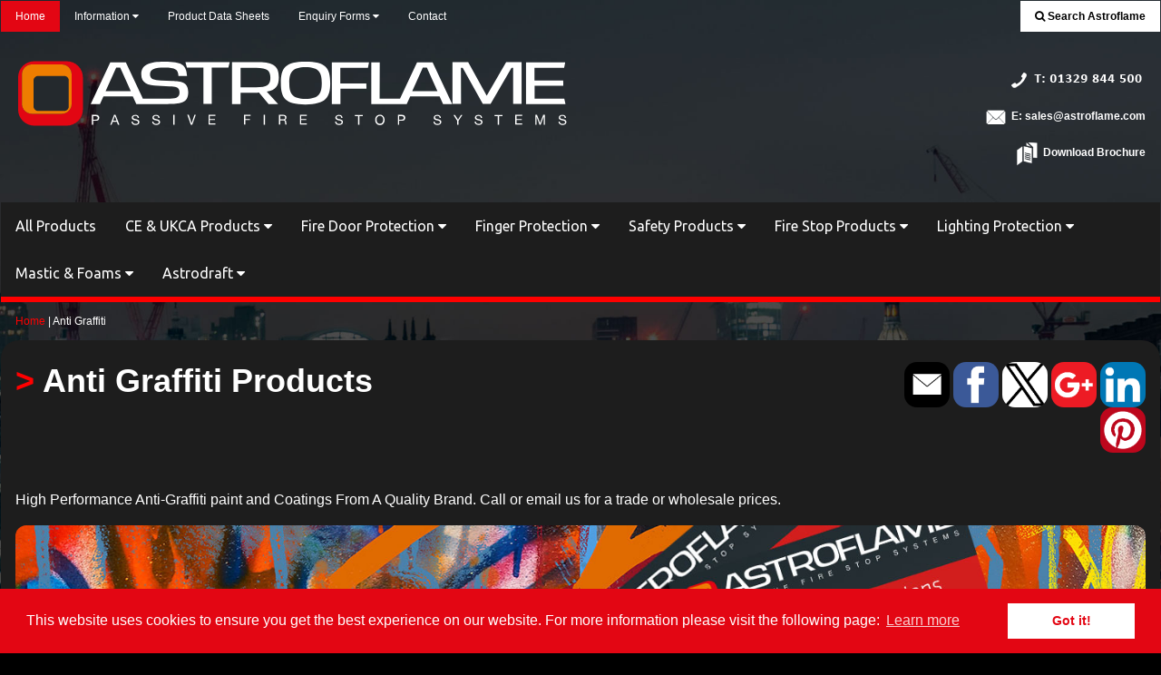

--- FILE ---
content_type: text/html; charset=UTF-8
request_url: https://astroflame.com/anti-graffiti-products.html
body_size: 5861
content:
<!DOCTYPE html>
<html>
<meta charset="UTF-8"><head>
<title>Anti Graffiti Products | Astroflame</title>
<link rel="canonical" href="https://www.astroflame.com/anti-graffiti-products.html">	
<meta name="Description" content="Anti Graffiti Paints - wash away graffiti (repeatedly) with water | Graffiti paint removal products | Stonework protection products | Anti Graffiti Coatings | Graffiti Removal products"/>
<meta name="keywords" content="anti vandal, graffiti removal, graffiti prevention, anti graffiti, anti graffiti paints, anti graffiti paint, anti graffiti products, anti graffiti">
<script type="application/ld+json">
{"@context":"https://schema.org","@graph":[
{
"@type":"CollectionPage",
"@id":"https://www.astroflame.com/anti-graffiti-products.html",
"url":"https://www.astroflame.com/anti-graffiti-products.html",
"name":"Anti Graffiti Products | Astroflame","isPartOf":{"@id":"https://www.astroflame.com/#website"},
"primaryImageOfPage":{"@id":"https://www.astroflame.com/anti-graffiti-products.html#primaryimage"},
"image":{"@id":"https://www.astroflame.com/anti-graffiti-products.html#primaryimage"},
"thumbnailUrl":"https://www.astroflame.com/images/RAL-colours-On-Astroflame-Products.jpg",
"description":"Anti Graffiti Paints - wash away graffiti (repeatedly) with water | Graffiti paint removal products | Stonework protection products | Anti Graffiti Coatings | Graffiti Removal products.",
"breadcrumb":{"@id":"https://www.astroflame.com/anti-graffiti-products.html#breadcrumb"},
"inLanguage":"en-GB"},
{"@type":"ImageObject",
"inLanguage":"en-GB",
"@id":"https://www.astroflame.com/anti-graffiti-products.html#primaryimage",
"url":"https://www.astroflame.com/images/RAL-colours-On-Astroflame-Products.jpg",
"contentUrl":"https://www.astroflame.com/images/RAL-colours-On-Astroflame-Products.jpg",
"width":1080,"height":1080},
{
"@type":"BreadcrumbList",
"@id":"https://www.astroflame.com/anti-graffiti-products.html#breadcrumb",
"itemListElement":[{"@type":"ListItem",
"position":1,
"name":"Home","item":"https://www.astroflame.com/"},
{"@type":"ListItem","position":2,
"name":"Anti Graffiti",
"item":"https://www.astroflame.com/anti-graffiti-products.html"},
{"@type":"ListItem","position":3,"name":"Anti Graffiti Products At Astroflame"}]},{"@type":"WebSite",
"@id":"https://www.astroflame.com/#website",
"url":"https://www.astroflame.com/",
"name":"Astroflame","description":"",
"publisher":{"@id":"https://www.astroflame.com/#organization"},
"potentialAction":[
{"@type":"SearchAction",
"target":{"@type":"EntryPoint",
"urlTemplate":"https://www.astroflame.com/search.html?s={search_term_string}"},
"query-input":"required name=search_term_string"}],
"inLanguage":"en-GB"},
{
"@type":"Organization",
"@id":"https://www.astroflame.com/#organization",
"name":"Astroflame",
"url":"https://www.astroflame.com/",
"logo":{"@type":"ImageObject",
"inLanguage":"en-GB",
"@id":"https://www.astroflame.com/#/images/Astroflame-logo",
"url":"https://www.astroflame.com/images/Astroflame-logo.jpg",
"contentUrl":"https://www.astroflame.com/images/Astroflame-logo.jpg",
"width":112,"height":112,
"caption":"Astroflame"},
"telephone": "01329 844 500",
"email": "sales@astroflame.com",
"address": {
        "@type": "PostalAddress",
        "streetAddress": "Unit 8, The I.O Centre, Stephenson Road",
        "addressLocality": "Fareham",
        "postalCode": "PO15 5RU",
        "addressCountry": "GB"
      },
"image":{"@id":"https://www.astroflame.com/#/images/Astroflame-logo"}}]}
</script>	
	
	<meta name="abstract" content="Astroflame high performance anti-graffiti paint and coatings.">
<meta content="Astroflame (Fireseals) Ltd." name="copyright">
	
	<!-- Social Media sharing meta code required to show product image  -->
<meta property="og:site_name" content="Astroflame(Fire Seals) Ltd." />	
<meta property="og:title" content="Anti Graffiti Paint Products at Astroflame." />
<meta property="og:description" content="Anti Graffiti Paints - wash away graffiti (repeatedly) with water | Graffiti paint removal products | Stonework protection products | Anti Graffiti Coatings | Graffiti Removal products" />
<meta property="og:type" content="product.group" />
<meta property="og:url" content="https://www.astroflame.com/anti-graffiti-products.html" />
<meta property="og:image" content="https://www.astroflame.com/images/RAL-colours-On-Astroflame-Products.jpg" />	
																	
<meta name="twitter:card" content="summary" />
<meta name="twitter:site" content="@Astroflame" />
<meta name="twitter:title" content="Anti Graffiti Paint Products at Astroflame." />
<meta name="twitter:description" content="Anti Graffiti Paints - wash away graffiti (repeatedly) with water | Graffiti paint removal products | Stonework protection products | Anti Graffiti Coatings | Graffiti Removal products" />
<meta name="twitter:image" content="https://www.astroflame.com/images/RAL-colours-On-Astroflame-Products.jpg" />	
	
	<!-- End of Social Media code  -->

<meta name="viewport" content="width=device-width, initial-scale=1">
<link rel="stylesheet" href="css/w3.css">
<link rel="stylesheet" href="css/w3-theme-black.css">
<link rel="stylesheet" href="css/font-awesome.min.css">
<link rel="stylesheet" href="https://fonts.googleapis.com/css?family=Ubuntu">
<link rel="shortcut icon" href="https://www.astroflame.com/favicon.ico">
	
<!-- 4 columns to 2 columns on small devices -->
<style>
* {
  box-sizing: border-box;
}

/* Container for flexboxes */
.row-cato {
  display: flex;
  flex-wrap: wrap;
}

/* Create four equal columns */
.column-cato {
  flex: 25%;
  padding: 20px;
}

/* On screens that are 992px wide or less, go from four columns to two columns */
@media screen and (max-width: 992px) {
  .column-cato {
    flex: 50%;
  }
}

</style>
	
<!-- Global site tag (gtag.js) - Google Analytics -->
<script async src="https://www.googletagmanager.com/gtag/js?id=G-B8B5C5W0YJ"></script>
<script>
  window.dataLayer = window.dataLayer || [];
  function gtag(){dataLayer.push(arguments);}
  gtag('js', new Date());

  gtag('config', 'G-B8B5C5W0YJ');
</script>
	
	
	
<!-- Global site tag (gtag.js) - Google Ads: AW-628770530 -->
<script async src="https://www.googletagmanager.com/gtag/js?id=AW-1072612980"></script>
<script>
  window.dataLayer = window.dataLayer || [];
  function gtag(){dataLayer.push(arguments);}
  gtag('js', new Date());
  gtag('config','AW-1072612980', {'allow_enhanced_conversions':true});
</script>


	<!-- Clairty heat maps etc from Microsoft/Bing Ads -->	
<script type="text/javascript">
    (function(c,l,a,r,i,t,y){
        c[a]=c[a]||function(){(c[a].q=c[a].q||[]).push(arguments)};
        t=l.createElement(r);t.async=1;t.src="https://www.clarity.ms/tag/"+i;
        y=l.getElementsByTagName(r)[0];y.parentNode.insertBefore(t,y);
    })(window, document, "clarity", "script", "djbp2e8we7");
</script>	
	
	
	<!-- Cookies button  -->
		
<link rel="stylesheet" type="text/css" href="cookies/cookieconsent.min.css" />
<script src="cookies/cookieconsent.min.js"></script>
<script>
window.addEventListener("load", function(){
window.cookieconsent.initialise({
  "palette": {
    "popup": {
      "background": "#e30613"
    },
    "button": {
      "background": "#fff",
      "text": "#e30613"
    }
  },
  "content": {
    "message": "This website uses cookies to ensure you get the best experience on our website. For more information please visit the following page:",
    "href": "//www.astroflame.com/terms.html"
  }
})});
</script>
	<!-- END of Cookies button  -->
	

<!-- Event snippet for Calls from Ad extensions 2 conversion page -->
<script>
  gtag('event', 'conversion', {'send_to': 'AW-1072612980/Y4qBCNW62oMBEPSMu_8D'});
</script>
	<!-- Bing Ads -->	
	<script>function uet_report_conversion() {window.uetq = window.uetq || [];window.uetq.push('event', 'Click', {"event_label":"Email Astroflame","event_category":"Email"});}</script>
	<!-- End of Bing Ads -->
		
<!-- Pop Up message seen bottom right of screen -->
<script async src="https://eocampaign1.com/form/09ce3578-e28a-11ed-b69d-5116c80ca096.js" data-form="09ce3578-e28a-11ed-b69d-5116c80ca096"></script>
	
	
	
</head>
<!-- Load HTML menu page -->
	<script src="https://ajax.googleapis.com/ajax/libs/jquery/1.8.2/jquery.min.js"></script>
		
	<script>
	$(function() {

    $("#nav").load("menu.html");

    function activeNav() {
        var pgurl = window.location.href.substr(window.location.href.lastIndexOf("/")+1);
         $("#nav button div a").each(function(){
              if($(this).attr("href") == pgurl || $(this).attr("href") == '' )
              $(this).addClass("active");
			 
         });
    }

    setTimeout(function() {
        activeNav();
    }, 100);

});
		</script>	
	
	
	
	
	
<div id="nav"></div>	
	
	
<body>
<!-- Top of Page Button -->
<button onclick="topFunction()" id="myBtn" title="Go to top">Top</button>
	

<!-- 2 Main Title -->
	<p class="w3-container w3-small w3-text-white"><a class="ex7" href="/index.html" title="Back Home">Home</a> | Anti Graffiti</p>
	
<!-- 2 Main Title -->	
	
<div class="w3-display-container w3-content w3-text-white w3-dark-grey2 rcorners1" style="max-width:1450px">
	
			<div class="container w3-threequarter w3-padding">
			  <h1><strong><font color="#FF0000">&gt;</font> Anti Graffiti Products</strong></h1>
  </div>
	
	
	
	<div class="container w3-quarter w3-right-align">
				<p class="w3-padding">
		
<a class="w3-hover-grayscale" href="mailto:Enter%20an%20email?subject=Your%20Subject%20Line&body=Thought%20you%20might%20be%20interested%20in%20this%20https://www.astroflame.com/anti-graffiti-products.html" target="_blank" title="email to a friend"><img src="images/Astroflame-email-to-a-friend.png" alt="Email to a Friend" width="50" height="50" style="background-color:black; border-radius: 14px;
"></a>
<a class="w3-hover-grayscale" href="https://www.facebook.com/sharer.php? u=https://www.astroflame.com/anti-graffiti-products.html&t=Anti Graffiti Products at Astroflame." target="_blank" title="share on Facebook"><img src="images/Astroflame-sharepage-facebook.png" alt="Share this product page from Astroflame on Facebook" width="50" height="50" style="background-color:#3b5998; border-radius: 14px;
"></a>
<a class="w3-hover-grayscale" href="https://twitter.com/home?status=https://www.astroflame.com/anti-graffiti-products.html" target="_blank" title="share on Twitter"><img src="images/Astroflame-sharepage-Twitter.png" alt="Share this product page from Astroflame on Twitter" width="50" height="50" style="background-color:#47c7fa; border-radius: 14px;
"></a>
<a class="w3-hover-grayscale" href="https://plus.google.com/share?url=http%3A//www.astroflame.com/anti-graffiti-products.html" target="_blank" title="share on Google+"><img src="images/Astroflame-sharepage-Google.png" alt="Share this product page from Astroflame on Google+" width="50" height="50" style="background-color:#ed1b24; border-radius: 14px;"></a>
<a class="w3-hover-grayscale" href="https://www.linkedin.com/shareArticle?mini=true&url=http%3A//www.astroflame.com/anti-graffiti-products.html&title=Anti-Graffiti%20products%20at%20Astroflame." target="_blank" title="share on LinkedIn"><img src="images/Astroflame-sharepage-LinkedIn.png" alt="Share this product page from Astroflame on LinkedIn" width="50" height="50" style="background-color:#0077b5; border-radius: 14px;
"></a>
	<a class="w3-hover-grayscale" href="https://pinterest.com/pin/create/button/?url=https://www.astroflame.com/anti-graffiti-products.html&media=https://www.astroflame.com/images/RAL-colours-On-Astroflame-Products.jpg&description=A%20range%20of%20Anti-Graffiti%20products" target="_blank" title="share on pinterest"><img src="images/Astroflame-sharepage-Pinterest.png" alt="Share this product page from Astroflame on Pinterest" width="50" height="50" style="background-color:#bc071c; border-radius: 14px;
"></a></p>
	</div>
	
	<div class="w3-container">
	<p>High Performance Anti-Graffiti paint and Coatings From A Quality Brand. Call or email us for a trade or wholesale prices.</p>
	
	
	
  
	<div class="container">
  <a href="/pdf/Astroflame-products.pdf" target="_blank"><img src="images/anti-graffiti-Brochure.jpg" alt="Astroflame Anti-Graffiti Product Brochure" class="image2" style="width:100%">
  <div class="overlay2 w3-hide-medium w3-hide-small">
    <div class="text2"><h2><b>Download The Astroflame Anti-Graffiti Product Brochure <i class="fa fa-download"></i></b></h2></div>
  </div></a></div>
		<a button class="w3-btn w3-red w3-hover-light-grey button3 w3-hide-large" href="/pdf/Astroflame-products.pdf#page=87" title="Anti-Graffiti Product Details" style="width:100%">
  <h7><strong>Download Brochure <i class="fa fa-download"></i></strong></h7></a>
		
		<p>Anti Graffiti Paint coating that protects all surfaces, including brick, concrete, render, stone, wood and plastic against all types of graffiti and poster glues. Its been completely engineered in the UK to provide the most vandel resistant finish ever achieved anywhere in the world.</p>
		
<p><b>For a trade or wholesale price </b> on our Anti Graffiti Paint product range please get in touch with us or click on the links below to see more information about each graffiti paint product: tel: <a class="ex7" href="tel:01329844500">01329 844 500</a> or email: <a class="ex7" href="mailto:sales@astroflame.com?Subject=Astroflame%20products%20enquiry%20(source:%20website)">sales@astroflame.com</a></p>
		

		
	<hr>

		<div class="row-cato w3-row-padding"> 
	
<div class="container column-cato w3-center">
	<div class="container">
  <a href="/anti-graffiti-paint.html"><img src="product-images/Astro-Nu-Guard-AG.jpg" alt="Astro Nu-Guard AG" class="image2" style="width:100%">
  <div class="overlay2">
    <div class="text2">Astro <br>Nu-Guard AG</div>
  </div></a></div>
<br>
  <a button class="w3-btn w3-red w3-hover-light-grey button3" href="/anti-graffiti-paint.html" title="Intumescent Fire, Smoke, Acoustic & Thermal Seal Product Details" style="width:100%">
  <h7><strong>Product Details</strong> <i class="fa fa-caret-right"></i></h7></a>
	<p><b>Trade Name: Astro Nu-Guard AG</b></p>
	<p>Anti-Graffiti Paint - a clear coating for most masonry surfaces | Resistant to ALL paints, permanent markers and the majority of acids | Graffiti can be removed quickly and no-re-application is required.</p>
  </div>

	<div class="container column-cato w3-center">
	<div class="container">
    <div>
    
  </div></div>
<br>
  </div>
			
			
			<div class="container column-cato w3-center">
	<div class="container">
    <div>
    
  </div></div>
<br>
  </div>
		
		<div class="container column-cato w3-center">
	<div class="container">
    <div>
    
  </div></div>
<br>
  </div></div>
		<div class="container w3-center">
		<p style="font-size: 10pt">ANTI GRAFFITI PAINT : GRAFFITI REMOVER : GRAFFITI CLEANING : CLEAN & PROTECT MASONRY</p>
		</div>
		
		
		
		
		
	<hr>	
		<div class="w3-half">
		  <h4><strong><font color="#FF0000">&gt;</font></strong> <strong>Delivery/Returns </strong></h4>
		  <p class="w3-small w3-padding">For in-stock items orders received before 2pm (Monday-Friday) are generally dispatched for delivery on the following working day (Monday-Friday). All dates quoted for despatch are estimates only and are not guaranteed. We will endeavour to meet these dates but shall have no liability for any delay in despatch or delivery or any damage or loss occasioned thereby. We may deliver products pursuant to any order by instalments. If we are unable to deliver the goods for any reason,you will be contacted and you will not be obliged to pay for the goods which have not been delivered, you also have the option to cancel the goods that have been delivered, however we shall not be liable for any loss of income or profit which may have been caused by the delay or non delivery of goods.</p> <p class="w3-small w3-padding">For information about our returns policy please <a class="ex7" href="/terms.html#Returns">click here.</a> </p>
	  </div>
		<div class="w3-half">	
		<h4><b><font color="#FF0000">&gt;</font></b> <b>Ask a Question </b></h4>	
			<p class="w3-padding w3-small">If you've got a question about this product or need some technical help get in touch with the Astroflame sales or technical team to discuss your requirements today. We are open Monday to Friday 8:00am to 5:30pm. You can always contact us on the following:
				<br><br><a button class="w3-btn2 w3-red w3-hover-dark-grey w3-large button3" href="tel:01329844500" target="_blank" title="Telephone Astroflame" ><h7><strong>T: 01329 844 500</strong></h7>
				</a>
			
		<br><br><a button class="w3-btn2 w3-red w3-hover-dark-grey w3-large button3" href="mailto:sales@astroflame.com" target="_blank" title="Email Astroflame" ><h7><b>E: sales@astroflame.com</b> </h7></a></p>
		
		
			
			<p class="w3-right-align w3-tiny"><em> Web Page Last Modified: 19th April 2022 </em></p>
			
	  </div></div></div> 
		
		<div class="w3-container"></div>
	<br>
		
		
<!-- Footer -->
<div id="footer"></div>

 


	<!-- Slide Show JS code - start  -->
	
<script>
var slideIndex = 1;
showSlides(slideIndex);

function plusSlides(n) {
  showSlides(slideIndex += n);
}

function currentSlide(n) {
  showSlides(slideIndex = n);
}

function showSlides(n) {
  var i;
  var slides = document.getElementsByClassName("mySlides");
  var dots = document.getElementsByClassName("dot");
  if (n > slides.length) {slideIndex = 1}    
  if (n < 1) {slideIndex = slides.length}
  for (i = 0; i < slides.length; i++) {
      slides[i].style.display = "none";  
  }
  for (i = 0; i < dots.length; i++) {
      dots[i].className = dots[i].className.replace(" active", "");
  }
  slides[slideIndex-1].style.display = "block";  
  dots[slideIndex-1].className += " active";
}
</script>	
	<!-- Slide Show JS code - end  -->
	

	<!-- Load HTML footer page -->
	<script src="https://ajax.googleapis.com/ajax/libs/jquery/1.8.2/jquery.min.js"></script>
		
	<script>
	$(function() {

    $("#footer").load("footer.html");

    function activeFooter() {
        var pgurl = window.location.href.substr(window.location.href.lastIndexOf("/")+1);
         $("#footer button div a").each(function(){
              if($(this).attr("href") == pgurl || $(this).attr("href") == '' )
              $(this).addClass("active");
         });
    }

    setTimeout(function() {
        activeFooter();
    }, 100);

});
		</script>
	<!-- Google Conversion Tracking Email Button -->
<script>
  window.addEventListener('load',function(){
    jQuery('[href*="mailto:"]').click(function(){
      gtag('event','click',{'event_category':'email','event_label':jQuery(this).attr('href')})
  gtag('event', 'conversion', {'send_to': 'AW-1072612980/xHktCPuT4IwBEPSMu_8D'});
    })
  });
</script>
<!-- End Google Conversion Tracking Email Button -->
	<script>
//Get the button
var mybutton = document.getElementById("myBtn");

// When the user scrolls down 20px from the top of the document, show the button
window.onscroll = function() {scrollFunction()};

function scrollFunction() {
  if (document.body.scrollTop > 20 || document.documentElement.scrollTop > 20) {
    mybutton.style.display = "block";
  } else {
    mybutton.style.display = "none";
  }
}

// When the user clicks on the button, scroll to the top of the document
function topFunction() {
  document.body.scrollTop = 0;
  document.documentElement.scrollTop = 0;
}
</script>
	
	</body>
</html>


--- FILE ---
content_type: text/html; charset=UTF-8
request_url: https://astroflame.com/menu.html
body_size: 11531
content:
<!DOCTYPE html>
<html><head>
<meta charset="UTF-8">
<title>Passive Fire Protection Products | Astroflame</title>
<meta name="Description" content="Passive fire protection products UK | Certified intumescent fire stopping products for UK/EU building construction and maintenance | Pipe collars, Grilles, Pipe wraps, fire systems and more | We export worldwide."/>
<meta name="keywords" content="passive fire protection, intumescent products, fire control, fire seals, smoke seals, fire-proofing">
<meta name="abstract" content="Certified passive fire protection products for UK and export markets.">
<meta content="Astroflame (Fireseals) Ltd." name="copyright">
<meta name="viewport" content="width=device-width, initial-scale=1">
<link rel="stylesheet" href="css/w3.css">
<link rel="stylesheet" href="css/w3-theme-black.css">
<link rel="stylesheet" href="https://cdnjs.cloudflare.com/ajax/libs/font-awesome/4.7.0/css/font-awesome.min.css">
 <script type="application/ld+json">
{"@context":"https://schema.org","@graph":[
{
"@type":"CollectionPage",
"@id":"https://www.astroflame.com",
"url":"https://www.astroflame.com",
"name":"Passive Fire Protection Products | Fire Stop Products | Astroflame","isPartOf":{"@id":"https://www.astroflame.com/#website"},
"primaryImageOfPage":{"@id":"https://www.astroflame.com#primaryimage"},
"image":{"@id":"https://www.astroflame.com#primaryimage"},
"thumbnailUrl":"https://www.astroflame.com/images/Astroflame-social-media.jpg",
"description":"Passive fire protection products UK | Certified intumescent fire stopping products for UK/EU building construction and maintenance | Fire Pillows, Fire Grilles, Pipe collars, Pipe Wraps etc. | We export worldwide.",
"breadcrumb":{"@id":"https://www.astroflame.com#breadcrumb"},
"inLanguage":"en-GB"},
{"@type":"ImageObject",
"inLanguage":"en-GB",
"@id":"https://www.astroflame.com#primaryimage",
"url":"https://www.astroflame.com/images/Astroflame-social-media.jpg",
"contentUrl":"https://www.astroflame.com/images/Astroflame-social-media.jpg",
"width":1080,"height":1080},
{
"@type":"BreadcrumbList",
"@id":"https://www.astroflame.com#breadcrumb",
"itemListElement":[{"@type":"ListItem",
"position":1,
"name":"Home","item":"https://www.astroflame.com"},
{"@type":"ListItem","position":2,
"name":"Astroflame Fire and Safety Solutions",
"item":"https://www.astroflame.com"},
{"@type":"ListItem","position":3,"name":"Astroflame Fire Seals"}]},{"@type":"WebSite",
"@id":"https://www.astroflame.com/#website",
"url":"https://www.astroflame.com/",
"name":"Astroflame","description":"",
"publisher":{"@id":"https://www.astroflame.com/#organization"},
"potentialAction":[
{"@type":"SearchAction",
"target":{"@type":"EntryPoint",
"urlTemplate":"https://www.astroflame.com/search.html?s={search_term_string}"},
"query-input":"required name=search_term_string"}],
"inLanguage":"en-GB"},
{
"@type":"Organization",
"@id":"https://www.astroflame.com/#organization",
"name":"Astroflame",
"url":"https://www.astroflame.com/",
"logo":{"@type":"ImageObject",
"inLanguage":"en-GB",
"@id":"https://www.astroflame.com/#/images/Astroflame-logo",
"url":"https://www.astroflame.com/images/Astroflame-logo.jpg",
"contentUrl":"https://www.astroflame.com/images/Astroflame-logo.jpg",
"width":112,"height":112,
"caption":"Astroflame"},
"telephone": "01329 844 500",
"email": "sales@astroflame.com",
"openingHours": "Mo,Tu,We,Th,Fr 08:00-17:30",
"address": {
        "@type": "PostalAddress",
        "streetAddress": "Unit 8, The I.O Centre, Stephenson Road",
        "addressLocality": "Fareham",
        "postalCode": "PO15 5RU",
        "addressCountry": "GB"
      },
      "image": {
        "@id": "https://www.astroflame.com/#/images/Astroflame-logo"
      }
    },
    {
      "@type": "Document",
      "name": "Download the Astroflame Fire and Safety Solutions Brochure",
      "description": "Download the Fire and Safety Solutions Brochure from Astroflame.",
      "url": "https://www.astroflame.com/pdf/Astroflame-products.pdf",
      "hasPart": [
        {
          "@type": "MediaObject",
          "name": "Astroflame Fire and Safety Solutions Brochure PDF",
          "description": "Detailed brochure of Astroflame's fire and safety solutions.",
          "url": "https://www.astroflame.com/pdf/Astroflame-products.pdf",
          "encodingFormat": "application/pdf"
        }
      ]
    }
  ]
}
</script>	
<!-- Social Media sharing meta code required to show product image  -->
<meta property="og:site_name" content="Astroflame (Fire Seals) Ltd." />	
<meta property="og:title" content="Passive Fire Protection Products | Fire Stop Products" />
<meta property="og:description" content="Passive fire protection products UK | Certified intumescent fire stopping products for UK/EU building construction and maintenance | Fire Pillows, Fire Grilles, Pipe collars, Pipe Wraps etc. | We export worldwide." />
<meta property="og:type" content="product.group" />
<meta property="og:url" content="https://www.astroflame.com" />
<meta property="og:image" content="https://www.astroflame.com/images/Astroflame-social-media.jpg" />	
																	
<meta name="twitter:card" content="summary" />
<meta name="twitter:site" content="@astroflame" />
<meta name="twitter:title" content="Passive Fire Protection Products | Fire Stop Products" />
<meta name="twitter:description" content="Passive fire protection products UK | Certified intumescent fire stopping products for UK/EU building construction and maintenance | Fire Pillows, Fire Grilles, Pipe collars, Pipe Wraps etc. | We export worldwide." />
<meta name="twitter:image" content="https://www.astroflame.com/images/Astroflame-social-media.jpg" />	
	
	<!-- End of Social Media code  -->	
	
	
	<!-- A/B testing on framevent pvcu ventilators product page -->
<script>
function redirectToVersion() {
    var pages = [
        "https://www.astroflame.com/framevent-pvcu-ventilators.html",
        "https://www.astroflame.com/Framevent-Trickle-Vents.html"
    ];
    var randomPage = pages[Math.floor(Math.random() * pages.length)];
    window.location.href = randomPage;
}
</script>	
	
	

	<!-- telephone number rollover as google ads were changing numbers telephone numbers i.e. google forwarding telephone -->
	<style>
	#telephone_astroflame
  {
    display: inline-block;
    width: 154px;
    height: 26px;
    background: url("https://www.astroflame.com/images/astroflame-telephone-number-w.png") no-repeat 0 0;

  }

  #telephone_astroflame:hover
  { 
    background: url("https://www.astroflame.com/images/astroflame-telephone-number-r.png") no-repeat 0 0;
  }


	</style>
	
	
	<!-- Top Menu Bar -->
	<style>
.navbar-t3 {
  overflow: hidden;
  background-color: transparent;
  font-family: inherit;
}

.navbar-t3 a {
  float: left;
  font-size: 12px;
  color: white;
  text-align: center;
  padding: 8px 16px;
  text-decoration: none;
}

.dropdown-t3 {
  float: left;
  overflow: hidden;
}

.dropdown-t3 .dropbtn-t3 {
  cursor: pointer;
  font-size: 12px;  
  border: none;
  outline: none;
  color: white;
  padding: 8px 16px;
  background-color: inherit;
  font-family: inherit;
  margin: 0;
}

.navbar-t3 a:hover, .dropdown-t3:hover .dropbtn-t3, .dropbtn-t3:focus {
  background-color: #e30613;
}

.dropdown-content-t3 {
  display: none;
  position: absolute;
  background-color: #1d1d1d;
  min-width: 160px;
  box-shadow: 0px 8px 16px 0px rgba(0,0,0,0.2);
  z-index: 2;
}

.dropdown-content-t3 a {
  float: none;
  color: white;
  padding: 8px 16px;
  text-decoration: none;
  display: block;
  text-align: left;
}

.dropdown-content-t3 a:hover {
  background-color: #e30613;
}

.show-t3 {
  display: block;
}
</style>
	
<style>
.navbar-t {
  overflow: hidden;
  background-color: transparent;
  font-family: inherit;
}

.navbar-t a {
  float: left;
  font-size: 12px;
  color: white;
  text-align: center;
  padding: 8px 16px;
  text-decoration: none;
}

.dropdown-t {
  float: left;
  overflow: hidden;
}

.dropdown-t .dropbtn-t {
  cursor: pointer;
  font-size: 12px;  
  border: none;
  outline: none;
  color: white;
  padding: 8px 16px;
  background-color: inherit;
  font-family: inherit;
  margin: 0;
}

.navbar-t a:hover, .dropdown-t:hover .dropbtn-t, .dropbtn-t:focus {
  background-color: #e30613;
}

.dropdown-content-t {
  display: none;
  position: absolute;
  background-color: #1d1d1d;
  min-width: 160px;
  box-shadow: 0px 8px 16px 0px rgba(0,0,0,0.2);
  z-index: 2;
}

.dropdown-content-t a {
  float: none;
  color: white;
  padding: 8px 16px;
  text-decoration: none;
  display: block;
  text-align: left;
}

.dropdown-content-t a:hover {
  background-color: #e30613;
}

.show-t {
  display: block;
}
</style>		

	
<style>
.navbar-t2 {
  overflow: hidden;
  background-color: transparent;
  font-family: inherit;
}

.navbar-t2 a {
  float: left;
  font-size: 12px;
  color: white;
  text-align: center;
  padding: 8px 16px;
  text-decoration: none;
}

.dropdown-t2 {
  float: left;
  overflow: hidden;
}

.dropdown-t2 .dropbtn-t2 {
  cursor: pointer;
  font-size: 12px;  
  border: none;
  outline: none;
  color: white;
  padding: 8px 16px;
  background-color: inherit;
  font-family: inherit;
  margin: 0;
}

.navbar-t2 a:hover, .dropdown-t2:hover .dropbtn-t2, .dropbtn-t2:focus {
  background-color: #e30613;
}

.dropdown-content-t2 {
  display: none;
  position: absolute;
  background-color: #1d1d1d;
  min-width: 160px;
  box-shadow: 0px 8px 16px 0px rgba(0,0,0,0.2);
  z-index: 2;
}

.dropdown-content-t2 a {
  float: none;
  color: white;
  padding: 8px 16px;
  text-decoration: none;
  display: block;
  text-align: left;
}

.dropdown-content-t2 a:hover {
  background-color: #e30613;
}

.show-t2 {
  display: block;
}
</style>
	
<!-- Bing Ads - UET Tag -->
	<script>(function(w,d,t,r,u){var f,n,i;w[u]=w[u]||[],f=function(){var o={ti:"30001036"};o.q=w[u],w[u]=new UET(o),w[u].push("pageLoad")},n=d.createElement(t),n.src=r,n.async=1,n.onload=n.onreadystatechange=function(){var s=this.readyState;s&&s!=="loaded"&&s!=="complete"||(f(),n.onload=n.onreadystatechange=null)},i=d.getElementsByTagName(t)[0],i.parentNode.insertBefore(n,i)})(window,document,"script","//bat.bing.com/bat.js","uetq");</script>
	<!-- END Bing Ads - UET Tag -->
	<!-- Bing Ads - tracking email + phone clicks -->
	
	
	<script>
function EmailClick() {

   window.uetq = window.uetq || []; 
   window.uetq.push({ 'event': 'Click', event_category: 'Email', event_label: 'Email Astroflame'}); }
</script>
	<script>function uet_report_conversion() {window.uetq = window.uetq || [];window.uetq.push('event', 'Click', {"event_label":"Email Astroflame","event_category":"Email"});}</script>
	
	
	<!-- End Bing Ads - tracking email + phone clicks -->	
		
	</head>
		<body>
	
<div class="w3-row">
  <div class="w3-twothird">
<div class="w3-bar w3-small w3-text-white w3-left-align">
  <a class="w3-bar-item w3-button w3-hide-large w3-left w3-hover-white w3-theme-d2" href="javascript:void(0);" onclick="openNav()"><i class="fa fa-bars"></i></a>
<div class="navbar-t3">
  <a class="w3-red" href="/index.html">Home</a>
	<a class="w3-bar-item w3-right w3-small w3-button w3-white w3-hover-red w3-hide-large" href="/search.html"><b><i class="fa fa-search"></i> Search Astroflame</b></a>
  <div class="dropdown-t3 w3-hide-small w3-hide-medium">
  <button class="dropbtn-t3" onclick="myFunction3()">Information
    <i class="fa fa-caret-down"></i>
  </button>
  <div class="dropdown-content-t3 w3-hide-small w3-hide-medium" id="myDropdown-t3">
    <a href="/company.html">About Astroflame</a>
		<a href="/credit-account.php" >Credit Account Application Form</a>
	  <a href="/astroflame-news.html" >Astroflame News &amp; Product Updates</a>
      <a href="/global-trade-partners.html">Trade Partner</a>
	  <a href="/tech-hub.html">Tech Hub</a>
	  <a href="/search.html">Search Astroflame</a>
		<a href="/databook/" target="_blank">Databook</a>
      <a href="/cookie-privacy.html">Cookies Privacy</a>
      <a href="/contacts.html">Contact Details</a>
      <a href="/terms.html">Terms and Conditions</a>
  </div>
  </div>
	<a class="w3-hide-small w3-hide-medium" href="/pdf/index.html">Product Data Sheets</a>
	<div class="dropdown-t2 w3-hide-small w3-hide-medium">
  <button class="dropbtn-t2" onclick="myFunction2()">Enquiry Forms
    <i class="fa fa-caret-down"></i>
  </button>
  <div class="dropdown-content-t2 w3-hide-small w3-hide-medium" id="myDropdown-t2">
    <a href="/enquiry/enquiry.php">General Enquiry</a>
		</div>
  </div>
  <a class="w3-hide-small w3-hide-medium" href="/contacts.html">Contact</a>
	
</div>

<script>
/* When the user clicks on the button, 
toggle between hiding and showing the dropdown content */
function myFunction3() {
  document.getElementById("myDropdown-t3").classList.toggle("show-t3");
}

// Close the dropdown if the user clicks outside of it
window.onclick = function(e) {
  if (!e.target.matches('.dropbtn-t3')) {
  var myDropdown = document.getElementById("myDropdown-t3");
    if (myDropdown.classList.contains('show-t3')) {
      myDropdown.classList.remove('show-t3');
    }
  }
}
</script>	
	
<script>
/* When the user clicks on the button, 
toggle between hiding and showing the dropdown content */
function myFunction() {
  document.getElementById("myDropdown-t").classList.toggle("show-t");
}

// Close the dropdown if the user clicks outside of it
window.onclick = function(e) {
  if (!e.target.matches('.dropbtn-t')) {
  var myDropdown = document.getElementById("myDropdown-t");
    if (myDropdown.classList.contains('show-t')) {
      myDropdown.classList.remove('show-t');
    }
  }
}
</script>
	
<script>	
/* When the user clicks on the button, 
toggle between hiding and showing the dropdown content */
function myFunction2() {
  document.getElementById("myDropdown-t2").classList.toggle("show-t2");
}

// Close the dropdown if the user clicks outside of it
window.onclick = function(e) {
  if (!e.target.matches('.dropbtn-t2')) {
  var myDropdown = document.getElementById("myDropdown-t2");
    if (myDropdown.classList.contains('show-t2')) {
      myDropdown.classList.remove('show-t2');
    }
  }
}
</script>	
	
	</div></div>
	<!-- Load search page -->
	<div class="w3-third">
		<a class="w3-bar-item w3-right w3-small w3-button w3-white w3-hover-red w3-hide-small w3-hide-medium" href="/search.html"><b><i class="fa fa-search"></i> Search Astroflame</b></a>
	</div></div>
	
  <!-- Navbar on small screens -->
  <div id="navDemo" class="w3-bar-block w3-theme-d2 w3-hide w3-hide-large">
    <a href="/view-all-astroflame-products.html" class="w3-bar-item w3-button">All Products</a>
    <a href="/CE-products.html" class="w3-bar-item w3-button">CE Products</a>
	  <a href="/door-protection.html" class="w3-bar-item w3-button">Fire Door Protection</a>
	  <a href="/finger-protection.html" class="w3-bar-item w3-button">Finger Protection</a>
	  <a href="/safety-products.html" class="w3-bar-item w3-button">Safety Products</a>
	  <a href="/fire-stopping-products.html" class="w3-bar-item w3-button">Fire Stop Products</a>
	  <a href="/lighting-protection.html" class="w3-bar-item w3-button">Lighting Protection</a>
	  <a href="/mastics-foam-products.html" class="w3-bar-item w3-button">Mastic &amp; Foams</a>
	  <a href="https://www.astrodraft.com/" class="w3-bar-item w3-button" target="_blank">Astrodraft</a>
    <button class="w3-button w3-block w3-left-align" onclick="myAccFunc()">
  Information <i class="fa fa-caret-down"></i>
  </button>
    <div id="demoAcc1" class="w3-hide w3-white w3-card">
    <a href="/company.html" class="w3-bar-item w3-button">About Astroflame</a>
	<a href="/credit-account.php" class="w3-bar-item w3-button">Credit Account Application Form</a>
		<a href="/astroflame-news.html" class="w3-bar-item w3-button">Astroflame News &amp; Product Updates</a>
    <a href="/global-trade-partners.html" class="w3-bar-item w3-button">Trade Partner</a>	
	<a href="/tech-hub.html" class="w3-bar-item w3-button">Tech Hub</a>	
    <a href="/search.html" class="w3-bar-item w3-button">Search Astroflame</a>
	<a href="/databook/" target="_blank" class="w3-bar-item w3-button">Databook</a>
	<a href="/cookie-privacy.html" class="w3-bar-item w3-button">Cookies Privacy</a>
    <a href="/terms.html" class="w3-bar-item w3-button">Terms and Conditions</a>
  </div>
   
    <a href="/pdf/index.html" class="w3-bar-item w3-button">Product Data Sheets</a>
	  <button class="w3-button w3-block w3-left-align" onclick="myAccFunc2()">
  Enquiry Forms <i class="fa fa-caret-down"></i>
  </button>
    <div id="demoAcc2" class="w3-hide w3-white w3-card">
    <a href="/enquiry/enquiry.php" class="w3-bar-item w3-button">General Enquiry</a>
	<a href="/Astro-Clad-Ventilated-Fire-Barrier-form.html" class="w3-bar-item w3-button">Cavity Barrier Form</a>
		<a href="/intumescent-paint/steel-paint/steel-paint-enquiry.php" class="w3-bar-item w3-button">Steel &amp; Cast Iron Paint Form</a>
    <a href="/intumescent-paint/paint/fire-paint-enquiry.php" class="w3-bar-item w3-button">Timber &amp; Varnish Paint Form</a>
    <a href="/intumescent-paint/paint/fire-paint-enquiry.php" class="w3-bar-item w3-button">Wall &amp; Ceiling Paint Form</a>
  </div>
    <a href="/contacts.html" class="w3-bar-item w3-button">Contact</a>
  </div>



<div class="w3-responsive">
  <!-- Logo on Large screens -->
	<h2 class="w3-hide-small w3-hide-medium w3-half"><a href="https://www.astroflame.com" title="Astroflame (Fireseals) Logo"><img src="images/Astroflame-logo.svg" alt="Astroflame (Fire Seals) Logo" width="100%"></a><p class="w3-text-white w3-medium w3-hide" style="margin-left: 34px;">We are closed for Christmas at 2pm 22/12/25 &amp; re-open 02/01/2026. <a class="ex7" href="/christmas-opening-times.html"><b>For more info click here</b></a></p></h2>
	<!-- Logo on Med/Small screens -->
	 <h2 class="w3-hide-large"><a href="https://www.astroflame.com" title="Astroflame (Fire Seals) Logo Mobile"><img src="images/Astroflame-logo.svg" alt="Astroflame Group logo"></a><p class="w3-text-white w3-medium w3-center w3-hide">We are closed for Christmas at 2pm 22/12/25 &amp; re-open 02/01/2026. <a class="ex7" href="/christmas-opening-times.html"><b>For more info click here</b></a></p></h2>
	
	<!-- contact details on Large screens -->
		<div class="w3-quarter w3-container w3-padding-24 w3-hide-small w3-hide-medium">
	
	</div>
		
	<div class="w3-quarter w3-container w3-padding-24 w3-hide-small w3-hide-medium w3-right-align">
		
		
	<p><a id="telephone_astroflame" href="tel:01329844500" title="Telephone Astroflame Fireseals" class="class1 w3-right"></a><br></p>
		
		<a href="tel:01329844500" onclick="uet_report_conversion()" class="class1 w3-text-white w3-small w3-hover-text-red w3-hide" title="Telephone Astroflame Fireseals"><img src="images/telephone-astroflame.png" alt="Call Astroflame" style="width: 28px; height: 28px"> <strong>T: 01329 844 500</strong></a> 

	<p><a href="mailto:sales@astroflame.com" onclick="uet_report_conversion()" class="class1 w3-text-white w3-small w3-hover-text-red w3-right" title="Email Astroflame"><img src="images/email-astroflame.png" alt="Email Astroflame" style="width: 28px; height: 28px" > <strong>E: sales@astroflame.com</strong></a><br></p>
			
	
	
	<p><a href="https://www.astroflame.com/pdf/Astroflame-products.pdf" target="_blank" class="class1 w3-text-white w3-small w3-hover-text-red" title="Download The Astroflame Brochure"><img src="images/brochure-astroflame.png" alt="Download The Astroflame Brochure" style="width: 28px; height: 28px"> <strong>Download Brochure</strong></a></p> </div>
  </div>
	
	<!-- contact details on small screens -->
		
		
	<div class="w3-container w3-padding-12 w3-hide-large w3-center">	
		
	
		
	<a href="tel:01329844500" onclick="uet_report_conversion()" class="class1 w3-text-white w3-small w3-hover-text-red w3-hide" title="Telephone Astroflame Fireseals"><img src="images/telephone-astroflame.png" alt="Call Astroflame" style="width: 28px; height: 28px"> <strong>T: 01329 844 500</strong></a>
		
		<a class="w3-padding-16 w3-center" id="telephone_astroflame" href="tel:01329844500" onclick="uet_report_conversion()" title="Telephone Astroflame Fireseals" ></a><br>

	<a href="mailto:sales@astroflame.com" onclick="uet_report_conversion()" class="class1 w3-text-white w3-small w3-hover-text-red" title="Email Astroflame"><img src="images/email-astroflame.png" alt="Email Astroflame" style="width: 28px; height: 28px"> <strong>E: sales@astroflame.com</strong></a> 
		<p></p>	
	 
	
	<a href="https://www.astroflame.com/pdf/Astroflame-products.pdf" target="_blank" class="class1 w3-text-white w3-small w3-hover-text-red" title="Download The Astroflame Brochure"><img src="images/brochure-astroflame.png" alt="Download The Astroflame Brochure" style="width: 28px; height: 28px"> <strong>Download Brochure</strong></a> </div>
  	
	<p class="w3-hide-large">&nbsp;</p>	
	
	
		
<!-- Product Menu -->
<style>
* {
  box-sizing: border-box;
}

body {
  margin: 0;
}

.navbar-mega {
  overflow: hidden;
  background-color: #1d1d1d;
  font-family: Ubuntu, sans-serif;
}

.navbar-mega a {
  float: left;
  font-size: 16px;
  color: white;
  text-align: center;
  padding: 14px 16px;
  text-decoration: none;
}

.dropdown-mega {
  float: left;
  overflow: hidden;
}

.dropdown-mega .dropbtn-mega {
  cursor: pointer;
  font-size: 16px;  
  border: none;
  outline: none;
  color: white;
  padding: 14px 16px;
  background-color: inherit;
  font-family: inherit;
  margin: 0;
  
}

.navbar-mega a:hover, .dropdown-mega:hover .dropbtn-mega, .dropbtn-mega:focus {
  background-color: red;
	color: #ffffff;
}

.dropdown-content-mega {
  display: none;
  position: absolute;
  background-color: #f9f9f9;
  min-width: 100%;
  left: 0;
  box-shadow: 0px 8px 16px 0px rgba(0,0,0,0.2);
  z-index: 2;

}
	
	.dropdown-content-mega .header {
    background: red;
    padding: 3px;
    color: white;
}

.dropdown-content-mega a {
  float: none;
  color: red;
  padding: 12px 16px;
  text-decoration: none;
  display: block;
  text-align: left;
}

.dropdown-content-mega a:hover {
  background-color: #404040;
  border-radius: 8px;
}

.show {
  display: block;
}

/* Create three equal columns that floats next to each other */
.column {
  float: left;
	color: white;
  width: 25%;
  padding: 1.5px 16px;
  background-color: #404040;
  height: 565px;
}

.column a {
  float: none;
  color: white;
  padding: 1.5px 16px;
  text-decoration: none;
  display: block;
  text-align: left;
}

.column a:hover {
  color: red;
}

/* Clear floats after the columns */
.row:after {
  content: "";
  display: table;
  clear: both;
}

/* Responsive layout - makes the three columns stack on top of each other instead of next to each other */
@media screen and (max-width: 993px) {
  .column {
    width: 100%;
    height: auto;
  }
}
</style>
<!-- Tool Tip code -->		
<style>.tooltip{
   			display: inline;
    		position: relative;
		}
		
		.tooltip:hover:after{
    		background: #333;
    		background: rgba(0,0,0,.8);
    		border-radius: 5px;
    		bottom: 0px;
    		color: #fff;
    		content: attr(title);
    		left: 45%;
    		padding: 5px 15px;
    		position: absolute;
    		z-index: 98;
    		width: 220px;
		} </style>


<!-- Menu on Large screens -->
  <div class="navbar-mega w3-hide-small w3-hide-medium">
	<a href="/view-all-astroflame-products.html">All Products</a>
  
	  <!-- CE and UKCA Product -->
	  <div class="dropdown-mega">
  <button class="dropbtn-mega" onclick="myFunction()">CE &amp; UKCA Products <em class="fa fa-caret-down"></em></button>
  <div class="dropdown-content-mega">
	  <div class="header">
      </div>
      <div class="row">
		  <div class="column">
			  <a href="/CE-products.html"><img src="images/Astroflame-CE-andUKCA-Marked-products.jpg" width="100%" height="100%" class="w3-hover-opacity rcorners1" alt="View All The Astroflame CE and UKCA Products"></a>
			  <a class="w3-padding" href="https://www.astroflame.com/pdf/Astroflame-products.pdf" target="_blank"><img src="images/Astroflame-CE-and-UKCA-Labelled-brochure-m.jpg" class="w3-hover-opacity rcorners1" width="100%" height="100%" alt="Astroflame CE and UKCA Product Brochure"></a>
			  </div>
		  
        <div class="column">
			<h4 class="w3-text-orange"><b>Third Party Product Certification</b></h4>
			
			<a href="/ce-products-supplied-by-astroflame.html" title="Information About Third Party Certification" class="tooltip"><span title=""></span><img src="thumbs/information-t.jpg" class="roundimages" alt="CE Marked Products" width="8%" height="8%"> About Third Party Product Certification</a>
			
		<a href="/fire-batt.html" title="Trade Name: Astro Batt" class="tooltip"><span title=""></span><img src="thumbs/fire-batt_t.gif" class="roundimages" alt="Astro Batts" width="8%" height="8%"> Astro Batt</a>
			<a href="/ablative-sealant-coat.html" title="Trade Name: Astro Coat - Spray Grade" class="tooltip"><span title=""></span><img src="thumbs/Astro-Coat-Spray-Grade-t.jpg" class="roundimages" alt="Astro Coat - Spray Grade" width="8%" height="8%"> Astro Coat - Spray Grade</a>	
	<a href="/intumescent-duct-sleeve.html" title="Trade Name: Astro DS Duct Sleeve" class="tooltip"><span title=""></span><img src="thumbs/duct-sleeve-plasterboard_t.jpg" class="roundimages" alt="Astro DS Duct Sleeve" width="8%" height="8%"> Astro DS Duct Sleeve</a>	
	<a href="/intumescent-duct-sleeve_lp.html" title="Trade Name: Astro DS Low Profile Duct Sleeve" class="tooltip"><span title=""></span><img src="thumbs/low-profile-duct-sleeve_t.png" class="roundimages" alt="Astro DS Low Profile Duct Sleeve" width="8%" height="8%"> Astro DS Low Profile Duct Sleeve</a>	
	<a href="/hpe-sealant.html" title="Trade Name: Astro HPE Sealant" class="tooltip"><span title=""></span><img src="thumbs/hpe-sealant_t.gif" class="roundimages" alt="Astro HPE Sealant" width="8%" height="8%"> Astro HPE Sealant</a>	
	<a href="/high-strength-fire-mortar.html" title="Trade Name: Astro HS Compound" class="tooltip"><span title=""></span><img src="thumbs/hs-fm-compound.jpg" class="roundimages" alt="Astro HS Compound" width="8%" height="8%"> Astro HS Compound</a>	
	<a href="/intumescent_mastic.html" title="Trade Name: Astro Intu Mastic" class="tooltip"><span title=""></span><img src="thumbs/astromastic_t.jpg" class="roundimages" alt="Astro Intu Mastic" width="8%" height="8%"> Astro Intu Mastic</a>	
	<a href="/intumescent_trowel_grade_sealant.html" title="Trade Name: Astro Intu Mastic - Trowel Grade" class="tooltip"><span title=""></span><img src="thumbs/Trowel_Grade_t.jpg" class="roundimages" alt="Astro Intu Mastic - Trowel Grade" width="8%" height="8%"> Astro Intu Mastic - Trowel Grade</a>
		</div>
		  
        <div class="column">
			<h4 class="w3-text-orange"><b>&nbsp;</b></h4>
          <a href="/fire-collars.html" title="Trade Name: Astro PFP Pipe Closer" class="tooltip"><span title=""></span><img src="thumbs/Astro-PFP-Pipe-Closer_t.jpg" class="roundimages" alt="Astro X Series CE and UKCA Pipe Collar" width="8%" height="8%"> Astro PFP Pipe Closer</a>	
	<a href="/fire-wraps.html" title="Trade Name: Astro PFP Pipe Wraps" class="tooltip"><span title=""></span><img src="thumbs/Astro-PFP-FR-Pipe-Wrap-thumb-image.jpg" class="roundimages" alt="Astro PFP Pipe Wraps" width="8%" height="8%"> Astro PFP Pipe Wraps</a>	
	<a href="/fire-boards.html" title="Trade Name: Astro PFP FR Boards" class="tooltip"><span title=""></span><img src="thumbs/Fire-Resistant-Boards.gif" class="roundimages" alt="Astro PFP FR Boards" width="8%" height="8%"> Astro PFP FR Boards</a>	
	<a href="/fire-coating.html" title="Trade Name: Astro PFP FR Coating" class="tooltip"><span title=""></span><img src="thumbs/Astro-PFP-FR-Coating-thumb-image.jpg" class="roundimages" alt="Astro PFP FR Coating" width="8%" height="8%"> Astro PFP FR Coating</a>	
	<a href="/mortar.html" title="Trade Name: Astro PFP FR EX Mortar" class="tooltip"><span title=""></span><img src="thumbs/Astro-PFP-FR-EX-Mortar-thumb-image.jpg" class="roundimages" alt="Astro PFP FR EX Mortar" width="8%" height="8%"> Astro PFP FR EX Mortar</a>	
	<a href="/fire-rated-mastics.html" title="Trade Name: Astro PFP FR Acrylic" class="tooltip"><span title=""></span><img src="thumbs/Acrylic_t.jpg" class="roundimages" alt="Astro PFP FR Acrylic" width="8%" height="8%"> Astro PFP FR Acrylic</a>
	<a href="/fire-rated-graphite.html" title="Trade Name: Astro PFP FR Graphite" class="tooltip"><span title=""></span><img src="thumbs/Astro-PFP-FR-Graphite_t.jpg" class="roundimages" alt="Astro PFP FR Graphite" width="8%" height="8%"> Astro PFP FR Graphite</a>
	<a href="/blazetrap.html" title="Trade Name: Blazetrap Rapid Outlet Box System (ROBS)" class="tooltip"><span title=""></span><img src="thumbs/Blazetrap-t.jpg" class="roundimages" alt="Blazetrap" width="8%" height="8%"> Blazetrap</a>		
			
	<a href="/putty-pads.html" title="Trade Name: Astro PFP FR Putty Pads" class="tooltip"><span title=""></span><img src="thumbs/Putty-Seal-t.jpg" class="roundimages" alt="Astro PFP FR Putty Pads" width="8%" height="8%"> Astro PFP FR Putty Pads</a>	
	<a href="/putty-pads.html" title="Trade Name: Astro PFP FR Putty Cords" class="tooltip"><span title=""></span><img src="thumbs/Putty-Cord-t.jpg" class="roundimages" alt="Astro PFP FR Putty Cords" width="8%" height="8%"> Astro PFP FR Putty Cords</a>
	<a href="/putty-pad-alternative.html" title="Trade Name: Astro FRA Socket Box Insert" class="tooltip"><span title=""></span><img src="thumbs/wall-box-insert_t.jpg" alt="Astro FRA Socket Box Insert" class="roundimages" width="8%" height="8%"> Electrical Socket Box Inserts</a>		
			<a href="/astro-ps-coating.html" title="Trade Name: Astro PS Coat" class="tooltip"><span title=""></span><img src="thumbs/Astro-PS-Coat-t.jpg" class="roundimages" alt="Astro PS Coat" width="8%" height="8%"> Astro PS Coat</a>	
	<a href="/thermal_pipe_sleeve.html" title="Trade Name: Astro Thermal Fire PS" class="tooltip"><span title=""></span><img src="thumbs/thermal-pipe-sleeve_t.jpg" class="roundimages" alt="Astro Thermal Fire PS" width="8%" height="8%"> Astro Thermal Fire PS</a>
        </div>
		  
        <div class="column">
			<h4 class="w3-text-orange"><b>&nbsp;</b></h4>
		
	<a href="/fire-pillows-x-series.html" title="Trade Name: Astro X Series Pillow" class="tooltip"><span title=""></span><img src="thumbs/x-fire-pillows_t.jpg" class="roundimages" alt="Astro X Series Pillow" width="8%" height="8%"> Astro X Series Pillow</a>
	<a href="/intumescent-pipe-collars-ce.html" title="Trade Name: Astro X Series CE Pipe Collar" class="tooltip"><span title=""></span><img src="thumbs/fire-collar-ce_t.jpg" class="roundimages" alt="Astro X Series CE Pipe Collar" width="8%" height="8%"> Astro X Series CE Pipe Collar</a>	
	<a href="/pipe-wraps-ce.html" title="Trade Name: Astro X Series CE Pipe Wrap" class="tooltip"><span title=""></span><img src="thumbs/ce-pipe-wrap_t.jpg" class="roundimages" alt="Astro X Series CE Pipe Wrap" width="8%" height="8%"> Astro X Series CE Pipe Wrap</a>	
	<a href="/pipe-wraps-ce-ul.html" title="Trade Name: Astro X Series CE Pipewrap UL" class="tooltip"><span title=""></span><img src="thumbs/pipe-wrap-uni_t.jpg" class="roundimages" alt="Astro X Series CE Pipewrap UL" width="8%" height="8%"> Astro X Series CE Pipewrap UL</a>	
	<a href="/CE-products.html"><img src="thumbs/view-all-astroflame-products-t.jpg" alt="All Astroflame CE Products" class="roundimages" width="8%" height="8%"> <b>View All Astroflame CE Marked Products</b></a>	
		
	</div>
		
		</div>
      </div>
   </div>  

		  
	<!-- Fire Door Product -->
	  <div class="dropdown-mega">
  <button class="dropbtn-mega" onclick="myFunction()">Fire Door Protection <em class="fa fa-caret-down"></em></button>
  <div class="dropdown-content-mega" id="myDropdown-mega">
	  <div class="header">
      </div>
      <div class="row">
		  <div class="column">
			<a href="/door-protection.html"><img src="images/Astroflame-full-door-protection-products.jpg" width="100%" height="100%" class="w3-hover-opacity rcorners1" alt="View All The Astroflame Door Protection Products"></a>
			  <a class="w3-padding" href="https://www.astroflame.com/pdf/Astroflame-products.pdf" target="_blank"><img src="images/Astroflame-Door-Protection-Brochure-m.jpg" class="w3-hover-opacity rcorners1" width="100%" height="100%" alt="Astroflame Door Protection Brochure"></a>
		  </div>
		  
        <div class="column">
			<h4 class="w3-text-orange"><b>Fire &amp; Smoke Seals</b></h4>
          <a href="/intumescent-fire-seals.html" title="Trade Name: Astro Strip" class="tooltip"><span title=""></span><img src="thumbs/fire-seals_t.jpg" class="roundimages" alt="Fire Seals &amp; Smoke Seals" width="8%" height="8%"> Intumescent Fire Seals &amp; Smoke Seals</a>
			<a href="/intumescent-door-edge-guards.html" title="Trade Name: Astro Aluminium Door Edge Guard" class="tooltip"><span title=""></span><img src="thumbs/intumescent-door-edge-guard-open-door_t.jpg" class="roundimages" alt="Astro Aluminium Door Edge Guard" width="8%" height="8%"> Door Edge Guards</a>
          <a href="/perimeter-seal-acoustic-smoke.html" title="Trade Name: Astro ASP : ASP/TF" class="tooltip"><span title=""></span><img src="thumbs/perimeter-seal-t.png" class="roundimages" alt="Astro ASP/TF" width="8%" height="8%"> Smoke and Acoustic Seals</a>
			
			<a href="/door-bottom-seals_surface_mounted.html" title="Trade Name: Astro ASDB/SM Seal" class="tooltip"><span title=""></span><img src="thumbs/astro-asdb_sm_t.jpg" class="roundimages" alt="Astro ASDB/SM Seal" width="8%" height="8%"> Door Bottom Seals (Face Mount - Certifire)</a>
			
			<a href="/trend-rebated-drop-down-seal.html" title="Trade Name: Astro Trend" class="tooltip"><span title=""></span><img src="thumbs/Astro-Trend-t.jpg" class="roundimages" alt="Astro Trend" width="8%" height="8%"> Door Bottom Seals (Rebate Fit - Certifire)</a>
			
			<a href="/door-bottom-seals_rebated.html" title="Trade Name: ASTRO ASDB and ASDBX Seals" class="tooltip"><span title=""></span><img src="thumbs/astro-asdb-seal_t.jpg" class="roundimages" alt="ASTRO ASDB and ASDBX Seals" width="8%" height="8%"> Door Bottom Seals (Rebate Fit)</a>
			<a href="/raven-perimeter-seals.html" title="Trade Name: Raven Products Door Seals" class="tooltip"><span title=""></span><img src="thumbs/rp24si-thumb.jpg" class="roundimages" alt="Raven Products Door Seals" width="8%" height="8%"> Raven Products Perimeter Smoke Seals</a>
			<a href="/raven-bottom-seals.html" title="Trade Name: Raven Products Smoke Seals" class="tooltip"><span title=""></span><img src="thumbs/rpsi-thumb.jpg" class="roundimages" alt="Raven Products Smoke Seals" width="8%" height="8%"> Raven Products Door Bottom Smoke Seals</a>
			<a href="/raven-theshold-seals.html" title="Trade Name: Raven Threshold Products" class="tooltip"><span title=""></span><img src="thumbs/rp110si-thumb.jpg" class="roundimages" alt="Raven Products" width="8%" height="8%"> Raven Products Threshold Smoke Seals</a>
			<a href="/acoustic-audio-perimeter-door-seal.html" title="Trade Name: Astro AS Audio Seal" class="tooltip"><span title=""></span><img src="thumbs/acoustic-audio-seal-t.jpg" class="roundimages" alt="Astro AS Audio Seal" width="8%" height="8%"> Acoustic Perimeter Seal</a>
        </div>
        <div class="column">
			<h4 class="w3-text-orange"><b>Ancillary Products</b></h4>
       <a href="/flexifire.html" title="Trade Name: Astro FlexiFire" class="tooltip"><span title=""></span><img src="thumbs/flexi-seal_t.jpg" class="roundimages" alt="Astro FlexiFire" width="8%" height="8%"> FlexiFire - Ironmongery Protection</a>
	<a href="/interdens.html" title="Trade Name: interdens" class="tooltip"><span title=""></span><img src="thumbs/Interdens-Intumescent-Ironmongery-Protection_t.jpg" class="roundimages" alt="Ironmongery Protection" width="8%" height="8%"> Interdens<sup>&#174;</sup> - Fire Door Protection</a>
			
	<a href="/intumescent-telescopic-letterbox-fo.html" title="Trade Name: Astro Eco Telescopic Letter Box FX (Fire & Smoke)" class="tooltip"><span title=""></span><img src="thumbs/intumescent-letterbox-30_t.jpg" class="roundimages" alt="Astro Eco Telescopic Letter Box FX (Fire & Smoke)" width="8%" height="8%"> Telescopic Letterbox- (30 min Fire and Smoke)</a>	
	<a href="/intumescent-telescopic-letterbox.html" title="Trade Name: Astro Telescopic Letter Box FS (Fire/Smoke)" class="tooltip w3-hide"><span title=""></span><img src="thumbs/intumescent-telescopic-letterbox_t.jpg" class="roundimages" alt="Astro Telescopic Letter Box FS (Fire/Smoke)" width="8%" height="8%"> Telescopic- Letterbox. (Fire, Smoke &amp; Acoustic)</a>
	<a href="/intumescent-telescopic-letterbox-fxc60.html" title="Trade Name: Astro Telescopic Letterbox FXC 30/60" class="tooltip"><span title=""></span><img src="thumbs/letterbox-fxc60_t.jpg" class="roundimages" alt="Astro Telescopic Letterbox FXC 30/60" width="8%" height="8%"> Telescopic Letterbox (60 min Fire)</a>
	<a href="/telescopic-letterbox.html" title="Trade Name: Astro Telescopic Letter Box" class="tooltip"><span title=""></span><img src="thumbs/Mirror-Polished.jpg" class="roundimages" alt="Astro Telescopic Letter Box" width="8%" height="8%"> Telescopic Letterboxes (12 inch Letterplates)</a>	
	<a href="/fire-rated-door-viewer.html" title="Trade Name: Astro FR Door Viewer" class="tooltip"><span title=""></span><img src="thumbs/door-viewer-t.jpg" class="roundimages" alt="Astro FR Door Viewer" width="8%" height="8%"> Fire Rated Door Viewer</a>	
	<a href="/fire-rated-door-viewer-sview.html" title="Trade Name: Astro HS Door Viewer" class="tooltip"><span title=""></span><img src="thumbs/fire-rated-door-viewer-plastic.jpg" class="roundimages" alt="Astro HS Door Viewer" width="8%" height="8%"> High Security Door Viewer</a>	
	<a href="/contract-door-viewers.html" title="Trade Name: Astro Contract FR Door Viewer" class="tooltip"><span title=""></span><img src="thumbs/Astro-Contract-FR-Door-Viewer_t.jpg" class="roundimages" alt="Astro Contract FR Door Viewer" width="8%" height="8%"> Contract Fire Rated Door Viewer</a>	
	<a href="/intumescent_fire_grilles.html" title="Trade Name: AstroGrille" class="tooltip"><span title=""></span><img src="thumbs/astro-grill_t.jpg" class="roundimages" alt="AstroGrille" width="8%" height="8%"> Fire Grilles for Doors &amp; Walls</a>	
	<a href="/air_transfer_plates.html" title="Trade Name: Astro Plates" class="tooltip"><span title=""></span><img src="thumbs/grille-face-plates_t.jpg" class="roundimages" alt="AstroGrille" width="8%" height="8%"> Air Transfer Plates</a>
	<a href="/intumescent-glazing-channel.html" title="Trade Name: Astro U Channel" class="tooltip"><span title=""></span><img src="thumbs/u-channel_t.jpg" class="roundimages" alt="Astro U Channel" width="8%" height="8%"> Intumescent Glazing Channel</a>	
		  </div>
		  <div class="column">
			  
	
			  
			  <h4 class="w3-text-orange"><b>Door Protection Mastic &amp; Hardware</b></h4>
	<a href="/fire-rated-frame-foam.html" title="Trade Name: Blue 60" class="tooltip"><span title=""></span><img src="thumbs/blue-60-frame-t.jpg" class="roundimages" alt="BLUE 60" width="8%" height="8%"> Blue 60 Frame Foam</a>	
	<a href="/Dorgard-SmartSound.html" title="Trade Name: Dorgard SmartSound" class="tooltip"><span title=""></span><img src="thumbs/Dorgard-SmartSound-t.jpg" class="roundimages" alt="Dorgard SmartSound" width="8%" height="8%"> Dorgard - SmartSound</a>
	<a href="/door-protection.html"><img src="thumbs/view-all-astroflame-products-t.jpg" alt="All Astroflame Fire Door Products" class="roundimages" width="8%" height="8%"> <b>View All Astroflame Fire Door Products</b></a>
	</div>
        </div>
		</div>
    </div>
    	  
	
		  
	
		  
		  
	<!-- Finger Protection Product -->
	  <div class="dropdown-mega">
  <button class="dropbtn-mega" onclick="myFunction()">Finger Protection <em class="fa fa-caret-down"></em></button>
  <div class="dropdown-content-mega">
	  <div class="header">
      </div>
      <div class="row">
		   <div class="column">
		  <a href="/finger-protection.html"><img src="images/Astroflame-full-finger-door-protection-products.jpg" class="w3-hover-opacity rcorners1" width="100%" height="100%" alt="View All The Astroflame Finger Protection Products"></a>
			   <a class="w3-padding" href="/pdf/Astroflame-Finger-Guards.pdf" target="_blank"><img src="images/Astroflame-finger-protection-brochure-m.jpg" class="w3-hover-opacity rcorners1" width="100%" height="100%" alt="Astroflame Finger Protection Brochure"></a>
		  </div>
		  
        <div class="column">
			<h4 class="w3-text-orange"><b>Front Finger Protection Guards</b></h4>
          <a href="/fingerkeeper.html" title="Trade Name: Astro FingerKeeper Commercial Front" class="tooltip"><span title=""></span><img src="thumbs/finger-keeper-t.gif" class="roundimages" alt="Astro FingerKeeper Commercial Front" width="8%" height="8%"> FingerKeeper Front</a>
          <a href="/finger-saver-elite-front.html" title="Trade Name: Astro Finger Saver Elite Front" class="tooltip"><span title=""></span><img src="thumbs/finger-saver-elite-front-t.jpg" class="roundimages" alt="Astro Finger Saver Elite Front" width="8%" height="8%"> Finger Saver Elite Front</a>
          <a href="/finger-guardian.html" title="Trade Name: Astro Finger Guardian Front and Rear" class="tooltip"><span title=""></span><img src="thumbs/finger-guardian_t.jpg" class="roundimages" alt="Astro Finger Guardian Front and Rear" width="8%" height="8%"> Finger Guardian Front</a>
		<a href="/transparent-door-finger-guard.html" title="Trade Name: Astro Finger Guard Clear" class="tooltip"><span title=""></span><img src="thumbs/clear-finger-guard-t.jpg" class="roundimages" alt="Astro Finger Astro Finger Guard Clear" width="8%" height="8%"> Finger Guard Clear</a>
		<a href="/fingerkeeper-industrial-tpv.html" title="Trade Name: Astro Finger Keeper Industrial TPV" class="tooltip"><span title=""></span><img src="thumbs/fingerkeeper-industrial-tpv-brown_t.jpg" class="roundimages" alt="Astro Finger Keeper Industrial TPV" width="8%" height="8%"> FingerKeeper Industrial - TPV</a>
	<a href="/fingerkeeper-industrial-rp62.html" title="Trade Name: Finger Keeper Industrial - RP62" class="tooltip"><span title=""></span><img src="thumbs/finger-keeper_industrial_t.jpg" class="roundimages" alt="Finger Keeper Industrial - RP62" width="8%" height="8%"> FingerKeeper Industrial - RP62</a>
	<a href="/finger-defender-RP.html" title="Trade Name: Astro Finger Defender RP" class="tooltip"><span title=""></span><img src="thumbs/Astro-Finger-Defender-RP-thumb-image.jpg" class="roundimages" alt="Astro Finger Defender RP" width="8%" height="8%"> Finger Defender RP</a>	
	<a href="/finger-defender-RPQR.html" title="Trade Name: Astro Finger Defender RPQR" class="tooltip"><span title=""></span><img src="thumbs/Astro-Finger-Defender-RPQR-thumb-image.jpg" class="roundimages" alt="Astro Finger Defender RPQR" width="8%" height="8%"> Finger Defender Quick Release Roller Finger Guard</a>	
	<a href="/finger-defender.html" title="Trade Name: Astro Finger Defender" class="tooltip"><span title=""></span><img src="thumbs/finger-defender_t.jpg" class="roundimages" alt="Astro Finger Defender" width="8%" height="8%"> Finger Defender Hinge Guard</a>	
	<a href="/finger-protecta.html" title="Trade Name: Astro Finger Protecta" class="tooltip"><span title=""></span><img src="thumbs/finger-protecta-t.jpg" class="roundimages" alt="Astro Finger Protecta" width="8%" height="8%"> Finger Protecta Hinge Guard</a>	
	<a href="/finger-defender-glass.html" title="Trade Name: Astro Finger Defender - Glass" class="tooltip"><span title=""></span><img src="thumbs/finger-defender-glass-door_t.jpg" class="roundimages" alt="Astro Finger Defender - Glass" width="8%" height="8%"> Finger Defender - Glass Doors</a>	
	<a href="/finger-defender-washable.html" title="Trade Name: Astro Finger Defender - Washable" class="tooltip"><span title=""></span><img src="thumbs/finger-defender-anti-bacterial.jpg" class="roundimages" alt="Astro Finger Defender - Washable" width="8%" height="8%"> Finger Defender - Washable Guard</a>	
	<a href="/digisaver-finger-guard.html" title="Trade Name: Astro DigiSaver" class="tooltip"><span title=""></span><img src="thumbs/digisaver-t.jpg" class="roundimages" alt="Astro DigiSaver" width="8%" height="8%"> DigiSaver T6 Alloy</a>	
	<a href="/aluslide-finger-guard.html" title="Trade Name: Astro AluSlide Finger Guard" class="tooltip"><span title=""></span><img src="thumbs/aluslide-finger-guard_t.gif" class="roundimages" alt="Astro AluSlide Finger Guard" width="8%" height="8%"> AluSlide Finger Guard</a>
        </div>
        <div class="column">
			<h4 class="w3-text-orange"><b>Rear Finger Protection Guards</b></h4>
       <a href="/fingerkeeper-rear.html" title="Trade Name: Fingerkeeper Rearguard" class="tooltip"><span title=""></span><img src="thumbs/fingerkeeper-rearguard_t.jpg" class="roundimages" alt="Fingerkeeper Rearguard" width="8%" height="8%"> FingerKeeper Rearguard</a>	
	<a href="/finger-saver-elite-rear.html" title="Trade Name: Astro Finger Saver Elite Rear" class="tooltip"><span title=""></span><img src="thumbs/finger-saver-elite-rear-t.jpg" class="roundimages" alt="Astro Finger Saver Elite Rear" width="8%" height="8%"> Finger Saver Elite Rear</a>
	<a href="/slimguard-rear-hinge-guard.html" title="Trade Name: Astro Finger SlimGuard Rear" class="tooltip"><span title=""></span><img src="thumbs/slimguard-t.jpg" class="roundimages" alt="Astro Finger SlimGuard Rear" width="8%" height="8%"> SlimGuard Rear</a>
			<a href="/finger-protection.html"><img src="thumbs/view-all-astroflame-products-t.jpg" alt="All Astroflame Finger Guard Products" class="roundimages" width="8%" height="8%"> <b>View All Astroflame Finger Protection Products</b></a>
		  </div>
		  <div class="column">
			  <h4 class="w3-text-orange"><b>&nbsp;</b></h4>
			</div>
		</div>
    </div>
  </div>	  
	
		  
	<!-- Finger Protection Product -->
	  <div class="dropdown-mega">
  <button class="dropbtn-mega" onclick="myFunction()">Safety Products
    <i class="fa fa-caret-down"></i>
  </button>
  <div class="dropdown-content-mega">
	  <div class="header">
      </div>
      <div class="row">
		  <div class="column">
		  <a href="/safety-products.html"><img src="images/Astroflame-full-safety-protection-products.jpg" class="w3-hover-opacity rcorners1" width="100%" height="100%" alt="View All The Astroflame Safety Protection Products"></a>
			  <a class="w3-padding" href="/pdf/Astroflame-Finger-Guards.pdf#page=26" target="_blank"><img src="images/Astroflame-safety-products-brochure-m.jpg" class="w3-hover-opacity rcorners1" width="100%" height="100%" alt="Astroflame Safety Product Brochure"></a>
		  </div>
		  
        <div class="column">
			<h4 class="w3-text-orange"><b>Safety Protection</b></h4>
			<a href="/corner-guards-UV-strips.html" title="Trade Name: Astro Corner Guard UV" class="tooltip"><span title=""></span><img src="thumbs/Astro-Corner-Guard-UV.jpg" class="roundimages" alt="Astro Corner Guard UV" width="8%" height="8%"> Corner Guard UV Strip</a>
			<a href="/cornerguards.html" title="Trade Name: Astro Corner Guard Commercial" class="tooltip"><span title=""></span><img src="thumbs/Astro-Corner-Guard-Commercial-t.jpg" class="roundimages" alt="Astro Corner Guard Commercial" width="8%" height="8%"> Corner Guard Strips -  Solid Colours</a>
          <a href="/corner-guards-cork-strips.html" title="Trade Name: Astro Corner Guard Cork" class="tooltip"><span title=""></span><img src="thumbs/Astro-Corner-Guard-Cork.jpg" class="roundimages" alt="Astro Corner Guard Cork" width="8%" height="8%"> Corner Guard Cork Strip</a>
			<a href="/cable-window-restrictor.html" title="Trade Name: Astro Window Restrictor" class="tooltip"><span title=""></span><img src="thumbs/cable_window_restrictors_bw_t.jpg" class="roundimages" alt="Astro Window Restrictor" width="8%" height="8%"> Window Restrictors</a>
			<a href="javascript:void(0);" onclick="redirectToVersion()" title="Trade Name: Framevent PVCu Ventilators" class="tooltip"><span title=""></span><img src="thumbs/Framevent-PVCu-Ventilators-astroflame-t.jpg" class="roundimages" alt="Framevent PVCu Ventilators" width="8%" height="8%"> Framevent PVCu Ventilators</a>
			<a href="/framevent-hi-flow-ventilators.html" title="Trade Name: Framevent Hi-Flow Ventilators" class="tooltip"><span title=""></span><img src="thumbs/Framevent-Hi-Flow-Ventilators-astroflame-t.jpg" class="roundimages" alt="Framevent Hi-Flow Ventilators" width="8%" height="8%"> Framevent Hi-Flow Ventilators</a>
			<a href="/framevent-hi-flow-plus-ventilators.html" title="Trade Name: Framevent Hi-Flow Plus Ventilators" class="tooltip"><span title=""></span><img src="thumbs/Framevent-Hi-Flow-Plus-Ventilators-astroflame-t.jpg" class="roundimages" alt="Framevent Hi-Flow Plus Ventilators" width="8%" height="8%"> Framevent Hi-Flow Plus Ventilators</a>
			<a href="/trickle-vents-flush-fit.html" title="Trade Name: Trickle Vents - Flush Fit" class="tooltip"><span title=""></span><img src="thumbs/Trickle-Vent-Flush-Fit-t.jpg" class="roundimages" alt="Ventilation for Timber Windows" width="8%" height="8%"> Trickle Vents - Flush Fit</a>
			<a href="/Dorgard-SmartSound.html" title="Trade Name: Dorgard SmartSound" class="tooltip"><span title=""></span><img src="thumbs/Dorgard-SmartSound-t.jpg" class="roundimages" alt="Dorgard SmartSound" width="8%" height="8%"> Fire Door Retainer</a>
			<a href="/safety-products.html"><img src="thumbs/view-all-astroflame-products-t.jpg" alt="All Astroflame Safety Protection Products" class="roundimages" width="8%" height="8%"> <b>View All Astroflame Safety Products</b></a>
        </div>
			<div class="column">
				<h4 class="w3-text-orange"><b>&nbsp;</b></h4>
			</div>
			<div class="column">
			  <h4 class="w3-text-orange"><b>&nbsp;</b></h4>
			</div>
		</div>
    </div>
  </div>	  
		  
	
	<!-- Fire Stop Products -->
	  <div class="dropdown-mega">
  <button class="dropbtn-mega" onclick="myFunction()">Fire Stop Products <em class="fa fa-caret-down"></em></button>
  <div class="dropdown-content-mega">
	  <div class="header">
      </div>
      <div class="row">
		  <div class="column">
			<a href="/fire-stopping-products.html"><img src="images/Astroflame-full-fire-products.jpg" class="w3-hover-opacity rcorners1" width="100%" height="100%" alt="View All The Astroflame Fire Protection Products"></a>
			<a class="w3-padding" href="https://www.astroflame.com/pdf/Astroflame-products.pdf" target="_blank"><img src="images/Astroflame-fire-proof-brochure.jpg" class="w3-hover-opacity rcorners1" width="100%" height="100%" alt="Astroflame Fire Protection Brochure"></a>
			  
		  </div>
        <div class="column">
			<h4 class="w3-text-orange"><b>Wraps, Collars &amp; Sleeves</b></h4>
          <a href="/intumescent-pipe-collars-ce.html" title="Trade Name: Astro X Series CE Pipe Collar" class="tooltip"><span title=""></span><img src="thumbs/fire-collar-ce_t.jpg" class="roundimages" alt="Astro X Series CE Pipe Collar" width="8%" height="8%"> Pipe Collars - X Series</a>
          <a href="/fire-collars.html" title="Trade Name: Astro PFP Pipe Closer" class="tooltip"><span title=""></span><img src="thumbs/Astro-PFP-Pipe-Closer_t.jpg" class="roundimages" alt="Astro PFP Pipe Closer" width="8%" height="8%"> PFP Pipe Closers - CE &amp; UKCA Marked</a>
          <a href="/pipe-wraps-ce-ul.html" title="Trade Name: Astro X Series CE Pipewrap UL" class="tooltip"><span title=""></span><img src="thumbs/pipe-wrap-uni_t.jpg" class="roundimages" alt="Astro X Series CE Pipewrap UL" width="8%" height="8%"> Pipe Wrap - Universal</a>
			<a href="/pipe-wraps-ce.html" title="Trade Name: Astro X Series CE Pipe Wrap" class="tooltip"><span title=""></span><img src="thumbs/ce-pipe-wrap_t.jpg" class="roundimages" alt="Astro X Series CE Pipe Wrap" width="8%" height="8%"> Pipe Wrap - X Series</a>
			<a href="/fire-wraps.html" title="Trade Name: Astro PFP FR Pipe Wrap" class="tooltip"><span title=""></span><img src="thumbs/Astro-PFP-FR-Pipe-Wrap-thumb-image.jpg" class="roundimages" alt="Astro PFP FR Pipe Wrap" width="8%" height="8%"> PFP Pipe Wraps - CE Marked</a>
			<a href="/thermal_pipe_sleeve.html" title="Trade Name: Astro Thermal Fire PS" class="tooltip"><span title=""></span><img src="thumbs/thermal-pipe-sleeve_t.jpg" class="roundimages" alt="Astro Thermal Fire PS" width="8%" height="8%"> Pipe Sleeve</a>
			<a href="/ceiling-air-valve-fire-rated.html" title="Trade Name: Astro FR Ceiling Valve" class="tooltip"><span title=""></span><img src="thumbs/air-valve_t.jpg" class="roundimages" alt="Astro FR Ceiling Valve" width="8%" height="8%"> Ceiling Air Valve</a>
			<a href="/intumescent-ceiling-fan-firestop.html" title="Trade Name: Astro Ceiling Fan Firestop" class="tooltip"><span title=""></span><img src="thumbs/Intumescent-Ceiling-Fan-Firestop-astroflame-t.jpg" class="roundimages" alt="Intumescent Ceiling Fan Firestop" width="8%" height="8%"> Ceiling Fan Firestop</a> 
			<a href="/intumescent-duct-sleeve.html" title="Trade Name: Astro DS Duct Sleeve" class="tooltip"><span title=""></span><img src="thumbs/duct-sleeve-plasterboard_t.jpg" class="roundimages" alt="Astro DS Duct Sleeve" width="8%" height="8%"> Duct Sleeve</a>
			<a href="/intumescent-duct-sleeve_lp.html" title="Trade Name: Astro DS Low Profile Duct Sleeve" class="tooltip"><span title=""></span><img src="thumbs/low-profile-duct-sleeve_t.png" class="roundimages" alt="Astro DS Low Profile Duct Sleeve" width="8%" height="8%"> Duct Sleeve - Low Profile</a>
						
			
        </div>
        <div class="column">
			<h4 class="w3-text-orange"><b>Gap Filling, Gaskets &amp; Board</b></h4>
       <a href="/fire-pillows-x-series.html" title="Trade Name: Astro X Series Pillow" class="tooltip"><span title=""></span><img src="thumbs/x-fire-pillows_t.jpg" alt="Astro X Series Pillow" class="roundimages" width="8%" height="8%"> X Series Fire Pilllows</a>
		<a href="/blazetrap.html" title="Trade Name: Blazetrap Rapid Outlet Box System (ROBS)" class="tooltip"><span title=""></span><img src="thumbs/Blazetrap-t.jpg" class="roundimages" alt="Fire Resistant Electrical Back Box" width="8%" height="8%"> Blazetrap Rapid Outlet Box System (ROBS)</a>
		<a href="/putty-pads.html" title="Trade Name: Astro PFP FR Putty Pads" class="tooltip"><span title=""></span><img src="thumbs/Putty-Seal-t.jpg" alt="Astro PFP FR Putty Pads" class="roundimages" width="8%" height="8%"> Astro PFP FR Putty Seal</a>	
	<a href="/putty-pad-alternative.html" title="Trade Name: Astro FRA Socket Box Insert" class="tooltip"><span title=""></span><img src="thumbs/wall-box-insert_t.jpg" alt="Astro FRA Socket Box Insert" class="roundimages" width="8%" height="8%"> Electrical Socket Box Inserts</a>	
	 <a href="/socket-box-cover.html" title="Trade Name: Astro FRA Socket Box Cover" class="tooltip"><span title=""></span><img src="thumbs/switch-box-cover-t.jpg" alt="Astro FRA Socket Box Cover" class="roundimages" width="8%" height="8%"> Electrical Socket Box Cover</a>
		<a href="/intumescent_expansion_joint_seals.html" title="Trade Name: Astro EJ Seal" class="tooltip w3-hide"><span title=""></span><img src="thumbs/astroejseal_t.jpg" alt="Astro EJ Seal" class="roundimages" width="8%" height="8%"> Intumescent Expansion Joint Seals</a>	
	<a href="/high-strength-fire-mortar.html" title="Trade Name: Astro HS Compound" class="tooltip"><span title=""></span><img src="thumbs/hs-fm-compound.jpg" alt="Astro HS Compound" class="roundimages" width="8%" height="8%"> High Strength Fire Mortar Compound</a>
		
			<a href="/mortar.html" title="Trade Name: Astro PFP FR EX Mortar" class="tooltip"><span title=""></span><img src="thumbs/Astro-PFP-FR-EX-Mortar-thumb-image.jpg" alt="Astro PFP FR EX Mortar" class="roundimages" width="8%" height="8%"> PFP FR EX Mortar - CE &amp; UKCA Marked</a>
		<a href="/fire-boards.html" title="Trade Name: Astro PFP FR Boards" class="tooltip"><span title=""></span><img src="thumbs/Fire-Resistant-Boards.gif" alt="Astro PFP FR Boards" class="roundimages" width="8%" height="8%"> PFP FR Boards - CE &amp; UKCA Marked</a>
			<a href="/fire-coating.html" title="Trade Name: Astro PFP FR Coating" class="tooltip"><span title=""></span><img src="thumbs/Astro-PFP-FR-Coating-thumb-image.jpg" alt="Astro PFP FR Coating" class="roundimages" width="8%" height="8%"> PFP FR Coating - CE Marked</a>
			<a href="/fire-batt.html" title="Trade Name: Astro Batt" class="tooltip"><span title=""></span><img src="thumbs/fire-batt_t.gif" alt="Astro Batt" class="roundimages" width="8%" height="8%"> Fire Batt</a>
		 </div>
			
		  <div class="column">
		
		
	
	
	<a href="/ablative-sealant-coat.html" title="Trade Name: Astro Coat - Spray Grade" class="tooltip"><span title=""></span><img src="thumbs/Astro-Coat-Spray-Grade-t.jpg" alt="Astro Coat - Spray Grade" class="roundimages" width="8%" height="8%"> Batt Coating - Spray Grade</a>	
	<a href="/intumescent_trowel_grade_sealant.html" title="Trade Name: Astro Intu Mastic - Trowel Grade" class="tooltip"><span title=""></span><img src="thumbs/Trowel_Grade_t.jpg" alt="Astro Intu Mastic - Trowel Grade" class="roundimages" width="8%" height="8%"> Trowel Grade Sealant</a>
	<a href="/astro-ps-coating.html" title="Trade Name: Astro PS Coat" class="tooltip"><span title=""></span><img src="thumbs/Astro-PS-Coat-t.jpg" alt="Astro PS Coat" class="roundimages" width="8%" height="8%"> PS Coating</a>
	
			  
	<h4 class="w3-text-orange"><b>Cavity Fire Barriers</b></h4>
			   <a href="/ventilated-fire-barrier.html" title="Trade Name: Astro Clad" class="tooltip"><span title=""></span><img src="thumbs/astro-clad-t.jpg" alt="Astro Clad Ventilated Fire Barrier" class="roundimages" width="8%" height="8%"> Ventilated Fire Barriers</a>	
	<a href="/cavity-fire-barrier.html" title="Trade Name: Astro CavGuard Roll 65" class="tooltip"><span title=""></span><img src="thumbs/cavity-barrier-t.jpg" alt="Astro CavGuard Roll 65" class="roundimages" width="8%" height="8%"> Cavity Fire Barrier on a Roll</a>		  
		
			<h4 class="w3-text-orange"><b>Fire Rated Mastic &amp; Foams</b></h4>
			   <a href="/mastics-foam-products.html" title="View All Fire Rated Mastic, Silicone, Acrylic &amp; Foams" class="tooltip"><span title=""></span><img src="thumbs/astromastic_t.jpg" alt="Astroflame fire rated mastic, silicone, acrylic &amp; foams" class="roundimages" width="8%" height="8%"> Mastic, Silicone, Acrylic &amp; Foams</a>	
		<a href="/fire-stopping-products.html" title="View All Astroflame Fire Stop Products"><img src="thumbs/view-all-astroflame-products-t.jpg" alt="All Astroflame Fire Stop Products" class="roundimages" width="8%" height="8%"> <b>View All Astroflame Fire Stop Products</b></a>
		   
	    </div>
		</div>
    </div>
		  
  </div>	  
		
		  
<!-- Lighting Products -->
	  <div class="dropdown-mega">
  <button class="dropbtn-mega" onclick="myFunction()">Lighting Protection <em class="fa fa-caret-down"></em></button>
  <div class="dropdown-content-mega">
	  <div class="header">
      </div>
      <div class="row">
		   <div class="column">
			<a href="/lighting-protection.html"><img src="images/Astroflame-full-lighting-protection-products.jpg" class="w3-hover-opacity rcorners1" width="100%" height="100%" alt="View All The Astroflame Lighting Products"></a>
			 <a class="w3-padding" href="https://www.astroflame.com/pdf/Astroflame-products.pdf" target="_blank"><img src="images/Astroflame-lighting-protection-brochure-m.jpg" class="w3-hover-opacity rcorners1" width="100%" height="100%" alt="Astroflame Lighting Protection Brochure"></a>  
		  </div>
		  
        <div class="column">
			<h4 class="w3-text-orange"><b>Lighting Products</b></h4>
          <a href="/loft-cover.html" title="Trade Name: Astro LC Loft Cone" class="tooltip"><span title=""></span><img src="thumbs/loft-cone_t.jpg" alt="Astro LC Loft Cone" class="roundimages" width="8%" height="8%"> Loft Cone</a>
          <a href="/recessed_luminaire_cover.html" title="Trade Name: Astro Lumi Cover" class="tooltip"><span title=""></span><img src="thumbs/astro-lumicover_t.jpg" alt="Astro Lumi Cover" class="roundimages" width="8%" height="8%"> Luminaire Cover</a>
          <a href="/intumescent_downlighter_cover.html" title="Trade Name: Astro DL Cover" class="tooltip"><span title=""></span><img src="thumbs/downlight-fire-hood_t.jpg" alt="Astro DL Cover" class="roundimages" width="8%" height="8%"> Downlight Cover (Fire Hood)</a>
		<a href="/luminaire_canopy.html" title="Trade Name: Astro DL Cover" class="tooltip"><span title=""></span><img src="thumbs/luminaire-canopy_t.jpg" alt="Astro DL Cover" class="roundimages" width="8%" height="8%"> Luminaire Canopy</a>
			<a href="/lighting-protection.html" title="View All Astroflame Lighting Protection Products"><img src="thumbs/view-all-astroflame-products-t.jpg" alt="All Astroflame Lighting Protection Products" class="roundimages" width="8%" height="8%"> <b>View All Astroflame Lighting Protection Products</b></a>
        </div>
		  <div class="column">
			  <h4 class="w3-text-orange"><b>&nbsp;</b></h4>
	    </div>
			  <div class="column">
			<h4 class="w3-text-orange"><b>&nbsp;</b></h4>
	    </div>
		</div>
    </div>
  </div>
		  
		  
		  
<!-- Mastic Products -->
	  <div class="dropdown-mega">
  <button class="dropbtn-mega" onclick="myFunction()">Mastic &amp; Foams
    <i class="fa fa-caret-down"></i>
  </button>
  <div class="dropdown-content-mega">
	  <div class="header">
      </div>
      <div class="row">
		 <div class="column">
			<a href="/mastics-foam-products.html"><img src="images/Astroflame-mastic-and-foams-products.jpg" class="w3-hover-opacity rcorners1" width="100%" height="100%" alt="View All The Astroflame Mastic, Sealants and Foam Products"></a>
			 <a class="w3-padding" href="https://www.astroflame.com/pdf/Astroflame-products.pdf" target="_blank"><img src="images/Astroflame-mastic-and-foam-brochure-m.jpg" class="w3-hover-opacity rcorners1" width="100%" height="100%" alt="Astroflame Mastic and Foam Brochure"></a>  
		  </div> 
		  
        <div class="column">
			<h4 class="w3-text-orange"><b>Fire Rated Mastic &amp; Foams</b></h4>
          <a href="/fire-rated-mastics.html" title="Trade Name: Astro PFP FR Acrylic" class="tooltip"><span title=""></span><img src="thumbs/Acrylic_t.jpg" alt="Astro PFP FR Acrylic" class="roundimages" width="8%" height="8%"> PFP FR Acrylic CE &amp; UKCA Marked</a>
			<a href="/fire-rated-graphite.html" title="Trade Name: Astro PFP FR Graphite" class="tooltip"><span title=""></span><img src="thumbs/Astro-PFP-FR-Graphite_t.jpg" alt="Astro PFP FR Graphite" class="roundimages" width="8%" height="8%"> PFP FR Graphite CE &amp; UKCA Marked</a>
          <a href="/intumescent_mastic.html" title="Trade Name: Astro INTU Mastic" class="tooltip"><span title=""></span><img src="thumbs/astromastic_t.jpg" alt="Astro INTU Mastic" class="roundimages" width="8%" height="8%"> Intumescent Mastic</a>	
	<a href="/hpe-sealant.html" title="Trade Name: Astro HPE Sealant" class="tooltip"><span title=""></span><img src="thumbs/hpe-sealant_t.gif" alt="Astro HPE Sealant" class="roundimages" width="8%" height="8%"> High Pressure Expansion Sealant</a>	
		
	<a href="/fire-rated-economy-foam.html" title="Trade Name: Astro FR-EC Economy Foam" class="tooltip"><span title=""></span><img src="thumbs/astrofrecfoam_t.jpg" alt="Astro FR-EC Economy Foam" class="roundimages" width="8%" height="8%"> Fire &amp; Acoustic Economy Foam</a>	
	<a href="/fire-rated-frame-foam.html" title="Trade Name: BLUE 60" class="tooltip"><span title=""></span><img src="thumbs/blue-60-frame-t.jpg" alt="BLUE 60" class="roundimages" width="8%" height="8%"> Blue 60 Frame Foam</a>
	<a href="/mastics-foam-products.html" title="View All Astroflame Mastic, Sealant & Foam Products"><img src="thumbs/view-all-astroflame-products-t.jpg" alt="Astroflame Fire Rated Mastic, Sealant & Foam Products" class="roundimages" width="8%" height="8%"> <b>View All Astroflame Mastic, Sealant &amp; Foam Products</b></a>		
        </div>
        <div class="column">
			<h4 class="w3-text-orange"><b>&nbsp;</b></h4>
	    </div>
			  <div class="column">
			<h4 class="w3-text-orange"><b>&nbsp;</b></h4>
	    </div>
		</div>
    </div>
  </div>
	
	  
	<!-- Astrodraft Products -->
	  <div class="dropdown-mega">
  <button class="dropbtn-mega" onclick="myFunction()">Astrodraft <em class="fa fa-caret-down"></em></button>
  <div class="dropdown-content-mega">
	  <div class="header">
      </div>
      <div class="row">
		  <div class="column">
			<a href="https://www.astrodraft.com/view-all-astrodraft-products.html" target="_blank"><img src="images/Astroflame-full-astrodraft-products.jpg" class="w3-hover-opacity rcorners1"  width="100%" height="100%" alt="View All The Astrodraft Products"></a>
		  <a class="w3-padding" href="https://www.astrodraft.com/pdf/Astrodraft-products.pdf" target="_blank"><img src="https://www.astrodraft.com/images/Download-the--Astrodraft-Brochure.jpg" class="w3-hover-opacity rcorners1" width="100%" height="100%" alt="Astrodraft Product Brochure"></a>
		  </div> 
		  
        <div class="column">
			<h4>Draught Proofing</h4>
          <a href="https://www.astrodraft.com/view-all-draught-products.html" title="Trade Name: Astrodraft Seals" class="tooltip" target="_blank"><span title=""></span><img src="thumbs/view-all-astrodraft-products-t.jpg" alt="Door and Window Seals By Astrodraft" class="roundimages" width="8%" height="8%"> Astrodraft Seals</a>
			<a href="https://www.astrodraft.com/view-all-raven-products.html" title="Trade Name: Raven Seals" class="tooltip" target="_blank"><span title=""></span><img src="thumbs/view-all-raven-door-and-window-seals-t.jpg" alt="Door and Window Seals By Raven" class="roundimages" width="8%" height="8%"> Raven Seals</a>
			<a href="https://www.astrodraft.com/view-all-schlegel-products.html" title="Trade Name: Schlegel Seals" class="tooltip" target="_blank"><span title=""></span><img src="thumbs/view-all-Schlegel-door-and-window-seals-t.jpg" alt="Door and Window Seals By Schlegel" class="roundimages" width="8%" height="8%"> Schlegel Seals</a>
			<a href="https://www.astrodraft.com/view-all-Stormguard-products.html" title="Trade Name: Stormguard Seals" class="tooltip" target="_blank"><span title=""></span><img src="thumbs/view-all-Stormguard-door-and-window-seals-t.jpg" alt="Door and Window Seals By Stormguard" class="roundimages" width="8%" height="8%"> Stormguard Seals</a>
			<a href="https://www.astrodraft.com/view-all-astrodraft-products.html" title="View All Astrodraft Door and Window Products" target="_blank"><img src="thumbs/view-all-astroflame-products-t.jpg" alt="Astrodraft Door and Window Seals" class="roundimages" width="8%" height="8%"> <b>View All Astrodraft Door &amp; Window Products</b></a>
        </div>
        <div class="column">
			<h4 class="w3-text-orange"><b>&nbsp;</b></h4>
	    </div>
		  <div class="column">
			<h4 class="w3-text-orange"><b>&nbsp;</b></h4>
		  </div>
	  </div>
    </div>
  </div>
		  
	</div>
		<div class="w3-hide-medium w3-hide-small" style="height:6px;border-width:0;color:red;background-color:red"></div>	  

	
<script>
	
// Script for mobile drop down menu
function myAccFunc() {
    var x = document.getElementById("demoAcc1");
    if (x.className.indexOf("w3-show") == -1) {
        x.className += " w3-show";
        x.previousElementSibling.className += " w3-grey";
    } else { 
        x.className = x.className.replace(" w3-show", "");
        x.previousElementSibling.className = 
        x.previousElementSibling.className.replace(" w3-grey", "");
    }
}
	
function myAccFunc2() {
    var x = document.getElementById("demoAcc2");
    if (x.className.indexOf("w3-show") == -1) {
        x.className += " w3-show";
        x.previousElementSibling.className += " w3-grey";
    } else { 
        x.className = x.className.replace(" w3-show", "");
        x.previousElementSibling.className = 
        x.previousElementSibling.className.replace(" w3-grey", "");
    }
}
	
	function myAccFunc3() {
    var x = document.getElementById("demoAcc3");
    if (x.className.indexOf("w3-show") == -1) {
        x.className += " w3-show";
        x.previousElementSibling.className += " w3-grey";
    } else { 
        x.className = x.className.replace(" w3-show", "");
        x.previousElementSibling.className = 
        x.previousElementSibling.className.replace(" w3-grey", "");
    }
}

	function myAccFunc4() {
    var x = document.getElementById("demoAcc4");
    if (x.className.indexOf("w3-show") == -1) {
        x.className += " w3-show";
        x.previousElementSibling.className += " w3-grey";
    } else { 
        x.className = x.className.replace(" w3-show", "");
        x.previousElementSibling.className = 
        x.previousElementSibling.className.replace(" w3-grey", "");
    }
}
	
	function myAccFunc5() {
    var x = document.getElementById("demoAcc5");
    if (x.className.indexOf("w3-show") == -1) {
        x.className += " w3-show";
        x.previousElementSibling.className += " w3-grey";
    } else { 
        x.className = x.className.replace(" w3-show", "");
        x.previousElementSibling.className = 
        x.previousElementSibling.className.replace(" w3-grey", "");
    }
}
		
// Script for side navigation
function w3_open() {
    var x = document.getElementById("mySidebar");
    x.style.width = "100%";
    x.style.paddingTop = "10%";
    x.style.display = "block";
}

// Close side navigation
function w3_close() {
    document.getElementById("mySidebar").style.display = "none";
}

// Used to toggle the menu on smaller screens when clicking on the menu button
function openNav() {
    var x = document.getElementById("navDemo");
    if (x.className.indexOf("w3-show") == -1) {
        x.className += " w3-show";
    } else { 
        x.className = x.className.replace(" w3-show", "");
    }
}
	
// set up the event handlers
var buttons = document.querySelectorAll("button.dropbtn-mega");
for (var i=0; i < buttons.length; i++) {
  buttons[i].addEventListener("click", showDiv);
}

// set up the mouseout handlers
var contentDivs = document.querySelectorAll(".dropdown-content-mega");
for (var i=0; i < contentDivs.length; i++) {
  contentDivs[i].addEventListener("mouseleave", hideDiv);
}


function showDiv(e) {
  // remove "show" class from previously shown menu, if it exists.  
  var prev = document.querySelector(".dropdown-content-mega.show");
  if (prev) prev.classList.remove("show");
  
  // add "show" class to new clicked menu, unless the clicked menu was already open in which case close it
  var dropdownContent = this.parentNode.querySelector(".dropdown-content-mega");
  if (dropdownContent == prev) return;
  dropdownContent.classList.add("show");
}

function hideDiv() {
  this.classList.remove("show");
}	
	
	
	
</script>
 		
	
</body>
</html>


--- FILE ---
content_type: text/html; charset=UTF-8
request_url: https://astroflame.com/footer.html
body_size: 2991
content:
<!DOCTYPE html>
<html>
<head>
<meta charset="UTF-8">
<title>Passive Fire Protection Products | Astroflame</title>
<meta name="Description" content="Passive fire protection products UK | Certified intumescent fire stopping products for UK/EU building construction and maintenance | Pipe collars, Grilles, Pipe wraps, fire systems and more | We export worldwide."/>
<meta name="keywords" content="passive fire protection, intumescent products, fire control, fire seals, smoke seals, fire-proofing">
<meta name="abstract" content="Certified passive fire protection products for UK and export markets.">
<meta content="Astroflame (Fireseals) Ltd." name="copyright">
<meta name="viewport" content="width=device-width, initial-scale=1">
<link rel="stylesheet" href="css/w3.css">
<link rel="stylesheet" href="css/w3-theme-black.css">
<link rel="stylesheet" href="css/font-awesome.min.css">
<link rel="stylesheet" href="https://fonts.googleapis.com/css?family=Ubuntu">
<link rel="shortcut icon" href="https://www.astroflame.com/favicon.ico">

<!-- Event snippet for Calls from Ad extensions 2 conversion page -->
<script>
  gtag('event', 'conversion', {'send_to': 'AW-1072612980/Y4qBCNW62oMBEPSMu_8D'});
</script>
	
<!-- Bing Ads - UET Tag -->
	<script>(function(w,d,t,r,u){var f,n,i;w[u]=w[u]||[],f=function(){var o={ti:"30001036"};o.q=w[u],w[u]=new UET(o),w[u].push("pageLoad")},n=d.createElement(t),n.src=r,n.async=1,n.onload=n.onreadystatechange=function(){var s=this.readyState;s&&s!=="loaded"&&s!=="complete"||(f(),n.onload=n.onreadystatechange=null)},i=d.getElementsByTagName(t)[0],i.parentNode.insertBefore(n,i)})(window,document,"script","//bat.bing.com/bat.js","uetq");</script>
	<!-- END Bing Ads - UET Tag -->
	<!-- Bing Ads - tracking email + phone clicks -->
	<script>
function EmailClick() {

   window.uetq = window.uetq || []; 
   window.uetq.push({ 'event': 'Click', event_category: 'Email', event_label: 'Email Astroflame'}); }
</script>
	<script>function uet_report_conversion() {window.uetq = window.uetq || [];window.uetq.push('event', 'Click', {"event_label":"Email Astroflame","event_category":"Email"});}</script>
	<!-- End Bing Ads - tracking email + phone clicks -->
	


</head>

<body>
<!-- Footer -->
<footer class="w3-container w3-text-white w3-center w3-black">
	<div class="w3-mid-grey w3-padding-16"><a class="ex3" href="/door-protection.html" title="Door Protection">Door Protection</a> | <a class="ex3" href="/fire-stopping-products.html" title="Fire Stop Products">Fire Stop Products</a> | <a class="ex3" href="/lighting-protection.html" title="Lighting Protection">Lighting Protection</a> | <a class="ex3" href="/mastics-foam-products.html" title="Fire Rated Sealants and Foams">Fire Rated Sealants</a> | <a class="ex3" href="/finger-protection.html" title="Finger Protection">Finger Protection</a> | <a class="ex3" href="/safety-products.html" title="Safety Products">Safety Protection</a> | <a class="ex3" href="https://www.astrodraft.com" title="Draught Proofing Products" target="_blank">Draught Proofing</a> | <a class="ex3" href="/Passive-fire-products.html" title="Passive Fire Protection Systems At Astroflame">Passive Fire Protection Systems</a> | <a class="ex3" href="/Fire-stopping-compartmentation-systems.html" title="Fire Stopping Compartmentation Systems At Astroflame">Fire Stopping Compartmentation Systems</a> | <a class="ex3" href="/astroflame-news.html" title="Astroflame News and Product updates">Astroflame News and product updates</a> | <a class="ex3" href="/tech-hub.html" title="Astroflame Tech Hub: Product FAQs and Expert Knowledge">Tech Hub</a>
	<div class="w3-mid-grey w3-padding-16"><b>&copy;</b> Copyright 2026 Astroflame is a registered Trade Mark. All rights reserved.<br> <b>Astroflame (Fire Seals) Ltd.</b> Intumescent House, Unit 8, The I.O Centre, Stephenson Road, Segensworth, Fareham, England PO15 5RU</div>
	<div class="w3-mid-grey w3-padding-16 w3-center"><a class="ex3" href="/terms.html" title="Astroflame Terms and Conditions">Terms &amp; Conditions</a> | <a class="ex3" href="/cookie-privacy.html" title="Astroflame Cookie Privacy Statement">Cookie Privacy Statement</a> | <a class="ex3" href="/sitemap.html" title="Astroflame Site Map">Site Map</a>	</div>
	
	<div class="w3-half w3-mid-grey w3-padding-32"><a class="w3-hover-grayscale" href="https://www.linkedin.com/company/astroflame-fire-seals-ltd" title="Astroflame on linkedin"><img src="images/Astroflame-On-linkedin.svg" alt="Follow Astroflame on linkedin For Fire and Safety Product Offers and News" width="50px"></a>  | <a class="w3-hover-grayscale" href="https://www.facebook.com/Astroflame-177294569018911/" title="Astroflame on Facebook"><img src="images/Astroflame-On-Facebook.svg" alt="Follow Astroflame on Facebook For Fire and Safety Product Offers and News" width="50px"></a>  | <a class="w3-hover-grayscale" href="https://twitter.com/Astroflame" title="Astroflame on Twitter"><img src="images/Astroflame-On-Twitter.svg" alt="Follow Astroflame on Twitter For Fire and Safety Product Offers and News" width="50px"></a>  | <a class="w3-hover-grayscale" href="https://www.youtube.com/user/qetu546/videos" title="Astroflame on YouTube"><img src="images/Astroflame-On-YouTube.svg" alt="Subscribe to  Astroflame on YouTube For Fire and Safety Product Offers and News" width="50px"></a> <a class="w3-hide-small w3-hide-medium" href="https://www.astroflame.com" title="Astroflame (Fire Seals)"><img src="images/Astroflame-logo.svg" alt="Astroflame Footer Logo" width="330px"></a> <br class="w3-hide-large"><a class="w3-hide-large w3-center" href="https://www.astroflame.com" title="Astroflame (Fire Seals)"><img src="images/Astroflame-logo.svg" alt="Astroflame Footer Logo" width="300px"></a>
	</div></div>
	
	<div class="w3-half w3-mid-grey w3-padding-16 w3-left-align w3-hide-small w3-hide-medium"><img src="images/Astroflame-fire-certification-logos.png" alt="The entire Astroflame Group has undergone an extensive quality and reliability programme to ISO 9001:2015 approved. Along with working with many fire safety and test partners" style="width:100%">
		</div>
	<div class="w3-half w3-mid-grey w3-padding-16 w3-left-align w3-hide-large"><center><img src="images/Astroflame-certification-logos-m.png" alt="The entire Astroflame Group has undergone an extensive quality and reliability programme to ISO 9001:2015 approved. Along with working with many fire safety and test partners" style="width: 330px; height: 153px">
		</center></div>
	
		
	<div class="w3-container">
	<a href="tel:01329844500" onclick="uet_report_conversion()" class="class1 w3-text-white w3-medium w3-hide-small w3-hide-medium w3-hover-text-red" title="Telephone Astroflame Fireseals"><img src="images/telephone-astroflame.png" alt="Call Astroflame" style="width: 48px; height: 48px"> <b>T: 01329 844 500</b></a>

	<a href="mailto:sales@astroflame.com" onclick="uet_report_conversion()" class="class1 w3-text-white w3-hide-small w3-hide-medium w3-medium w3-hover-text-red" title="Email Astroflame EU"><img src="images/email-astroflame.png" alt="Email Astroflame EU" style="width: 48px; height: 48px"> <b>E: sales@astroflame.com</b></a>
		
	
	
		<a href="https://www.astroflame.com/pdf/Astroflame-products.pdf" target="_blank" class="class1 w3-text-white w3-hide-small w3-hide-medium w3-medium w3-hover-text-red" title="Download The Astroflame Brochure"><img src="images/brochure-astroflame.png" alt="Download The Full Astroflame Brochure" style="width: 48px; height: 48px"> <b>Download Brochure</b></a></div>
	
	
	
	
	<div class="w3-padding-16 w3-tiny"><p>As part of our policy of ongoing improvements, we reserve the right to modify, alter or change product specifications without giving notice. Product illustrations are representations only. All information provided is for guidance only, and as ASTROFLAME (FIRE SEALS) LTD has no control over the specific application or installation methods of the products, or of the prevailing site conditions, no warranties expressed or implied are intended to be given as to the actual performance of the products mentioned or referred to, and no liability whatsoever will be accepted for any loss, damage or injury arising from the use of the information given of products mentioned or referred to herein.</p>

<p>Information provided is to the best of our knowledge true and accurate and based upon current test data and product specification from third parties and is supplied for your guidance only. Customers should satisfy themselves to the suitability of the product based on the products limitation of applications and that the product is fit for purpose for their intended use and no guarantee is given or implied since the conditions of actual use are beyond our control. ASTROFLAME (FIRE SEALS) LTD, disclaim any liability for loss, damage or other expense arising from the use of information, data or products mentioned or referred to by ourselves and reserve the right to change any details or specifications without notice. If you are in any doubt as to the suitability of a product for your intended application please contact our technical team on 01329 844500 or email sales@astroflame.com and we will contact you.</p></div>
	
	
  
</footer>

	
</body>
</html>

--- FILE ---
content_type: text/css
request_url: https://astroflame.com/css/w3-theme-black.css
body_size: 867
content:
.w3-theme-l5 {color:#000 !important; background-color:#f0f0f0 !important}
.w3-theme-l4 {color:#000 !important; background-color:#cccccc !important}
.w3-theme-l3 {color:#fff !important; background-color:#999999 !important}
.w3-theme-l2 {color:#fff !important; background-color:#666666 !important}
.w3-theme-l1 {color:#fff !important; background-color:#333333 !important}
.w3-theme-d1 {color:#fff !important; background-color:#000000 !important}
.w3-theme-d2 {color:#fff !important; background-color:#000000 !important}
.w3-theme-d3 {color:#fff !important; background-color:#000000 !important}
.w3-theme-d4 {color:#fff !important; background-color:#000000 !important}
.w3-theme-d5 {color:#fff !important; background-color:#000000 !important}

.w3-theme-light {color:#000 !important; background-color:#f0f0f0 !important}
.w3-theme-dark {color:#fff !important; background-color:#000000 !important}
.w3-theme-action {color:#fff !important; background-color:#000000 !important}

.w3-theme {color:#fff !important; background-color:#000000 !important}
.w3-text-theme {color:#000000 !important}
.w3-border-theme {border-color:#000000 !important}

.w3-hover-theme:hover {color:#fff !important; background-color:#000000 !important}
.w3-hover-text-theme:hover {color:#000000 !important}
.w3-hover-border-theme:hover {border-color:#000000 !important}



/* Home Page Slide Show */
* {box-sizing: border-box}
body {font-family: Verdana, sans-serif; margin:0}
.mySlides {display: none}
img {vertical-align: middle;}

/* Slideshow container */
.slideshow-container {
  max-width: 100%;
  position: relative;
  margin: auto;
}

/* Next & previous buttons */
.prev, .next {
  cursor: pointer;
  position: absolute;
  top: 50%;
  width: auto;
  padding: 16px;
  margin-top: -22px;
  color: white;
  font-weight: bold;
  font-size: 18px;
  transition: 0.6s ease;
  border-radius: 0 3px 3px 0;
  user-select: none;
}

/* Position the "next button" to the right */
.next {
  right: 0;
  border-radius: 3px 0 0 3px;
}

/* On hover, add a black background color with a little bit see-through */
.prev:hover, .next:hover {
  background-color: rgba(0,0,0,0.8);
}

/* Caption text */
.text {
	display: block;
  color: #f2f2f2;
  font-size: 15px;
  padding: 8px 12px;
  position: absolute;
  bottom: 25px;
  width: 100%;
  text-align: center;
	background-color: black; 
}

/* Number text (1/3 etc) */
.numbertext {
  color: #f2f2f2;
  font-size: 12px;
  padding: 8px 12px;
  position: absolute;
  top: 0;
}

/* The dots/bullets/indicators */
.dot {
  cursor: pointer;
  height: 15px;
  width: 15px;
  margin: 0 2px;
  background-color: #bbb;
  border-radius: 50%;
  display: inline-block;
  transition: background-color 0.6s ease;
}

.active, .dot:hover {
  background-color: #717171;
}

/* Fading animation */
.fade {
  -webkit-animation-name: fade;
  -webkit-animation-duration: 1.5s;
  animation-name: fade;
  animation-duration: 1.5s;
}

@-webkit-keyframes fade {
  from {opacity: .4} 
  to {opacity: 1}
}

@keyframes fade {
  from {opacity: .4} 
  to {opacity: 1}
}

/* On smaller screens, decrease text size */
@media only screen and (max-width: 300px) {
  .prev, .next,.text {font-size: 11px}
}




--- FILE ---
content_type: image/svg+xml
request_url: https://astroflame.com/images/Astroflame-logo.svg
body_size: 6048
content:
<?xml version="1.0" encoding="utf-8"?>
<!-- Generator: Adobe Illustrator 25.2.3, SVG Export Plug-In . SVG Version: 6.00 Build 0)  -->
<svg version="1.1" id="Layer_2_1_" xmlns="http://www.w3.org/2000/svg" xmlns:xlink="http://www.w3.org/1999/xlink" x="0px" y="0px"
	 viewBox="0 0 431.9 77.3" style="enable-background:new 0 0 431.9 77.3;" xml:space="preserve">
<style type="text/css">
	.st0{fill:#FFFFFF;}
	.st1{fill:#E20613;}
	.st2{fill:#EE7D00;}
</style>
<path class="st0" d="M420.7,47.4l-0.9-4.1h-22.1v-9.6h21.4l-0.1-3.9h-21.4v-9.6h22.1l0.8-4.1h-29.2v31.3H420.7z M388,47.4V16h-11.5
	l-14.5,25.1L348.2,16h-11.7v31.3h6.4l-0.1-27h1.3l15,27h5.8l15.6-27h1.2v27H388z M325.3,37.8h-18.8l7.9-17.7h3L325.3,37.8z
	 M336.3,47.4l-14.6-31.3h-11.6l-14.6,31.3h6.9l2.6-5.8h21.9l2.6,5.8H336.3z M301.7,47.4l-1.1-4.1h-18.4l0.1-27.2H276v31.3H301.7z
	 M274.3,16.1h-27.7v31.3h6.4V35.8h19.4l-0.1-3.9h-19.4V20.2h20.6L274.3,16.1z M239.1,31.7c0,7.6-1.9,11.9-12.1,11.9
	c-10.1,0-12.1-4.2-12.1-11.9s2-11.9,12.1-11.9C237.2,19.8,239.1,24.1,239.1,31.7z M245.4,31.7c0-11.3-3.4-16-18.4-16
	c-15.1,0-18.4,4.7-18.4,16c0,11.2,3.3,16,18.3,16C242,47.7,245.4,42.7,245.4,31.7z M200.8,27.7c0,5.3-2.5,7.1-10.7,7.1h-11.5V20.2
	h7.3h4.5C198.5,20.2,200.8,22.4,200.8,27.7z M207.1,27.4c0-8.1-3.7-11.4-15-11.4c-1,0-7.7,0-7.7,0h-12.2v31.4h6.4v-8.5h11.9
	c0.9,0,1.8-0.1,1.8-0.1l7.2,8.6h7.1l-8.5-9.3C204.8,37,207.1,33.8,207.1,27.4z M170.5,16h-33l1.1,4.1h12.3v27.2h6.2V20.1h12.4
	L170.5,16z M139.6,38.5c0-7.8-5.5-8.1-12.1-8.4l-8.3-0.4c-5-0.2-8.1-0.8-8.1-4.5c0-4.1,4.1-5.1,10.2-5.1c8.4-0.1,10.8,1.2,11,6.2
	h6.4c-0.6-8.6-4.2-10.7-17.5-10.6c-9.3,0.1-16.6,1.6-16.6,9.4c0,6.5,4.8,8.3,12.4,8.6l8.8,0.4c4,0.1,7.3,0.3,7.3,4.5
	c0,4.4-3.1,4.7-9.1,4.7h-18l-1.3,4.2l19.4-0.1C133.2,47.4,139.6,47.1,139.6,38.5z M96.8,37.8H78l7.9-17.7h3L96.8,37.8z M107.7,47.4
	L93.1,16.1H81.5L66.9,47.4h6.9l2.6-5.8h21.9l2.6,5.8H107.7z"/>
<path class="st1" d="M49,15.3H24.9c-6.7,0-12.1,5.4-12.1,12.1v24.1c0,6.7,5.4,12.1,12.1,12.1H49c6.7,0,12.1-5.4,12.1-12.1V27.4
	C61.1,20.7,55.7,15.3,49,15.3 M52.7,47.3c0,4.1-3.3,7.4-7.4,7.4H23.1c-4.1,0-7.4-3.3-7.4-7.4V25.1c0-4.1,3.3-7.4,7.4-7.4h22.2
	c4.1,0,7.4,3.3,7.4,7.4V47.3z"/>
<path class="st2" d="M45.3,17.7H23.1c-4.1,0-7.4,3.3-7.4,7.4v22.2c0,4.1,3.3,7.4,7.4,7.4h22.2c4.1,0,7.4-3.3,7.4-7.4V25.1
	C52.7,21,49.4,17.7,45.3,17.7 M50.6,49.1c0,1.9-1.6,3.5-3.5,3.5H27.8c-1.9,0-3.5-1.6-3.5-3.5V29.8c0-1.9,1.6-3.5,3.5-3.5h19.3
	c1.9,0,3.5,1.6,3.5,3.5V49.1z"/>
<g>
	<path class="st0" d="M67.7,55.5H71c1.5,0,2.3,0.8,2.3,2.2s-0.8,2.2-2.3,2.2h-2.2v3h-1V55.5z M68.7,59.1h1.9c1.1,0,1.6-0.5,1.6-1.3
		c0-0.9-0.5-1.3-1.6-1.3h-1.9V59.1z"/>
	<path class="st0" d="M84.3,55.5h1.1l2.9,7.4h-1.1l-0.8-2.2h-3.1l-0.8,2.2h-1L84.3,55.5z M83.6,59.8h2.5l-1.2-3.4h0L83.6,59.8z"/>
	<path class="st0" d="M101.9,57.7c-0.1-1.1-0.8-1.5-1.8-1.5c-0.8,0-1.6,0.3-1.6,1.3c0,0.9,1.2,1,2.4,1.3c1.2,0.3,2.3,0.7,2.3,2.1
		c0,1.6-1.5,2.2-2.9,2.2c-1.6,0-3-0.8-3-2.6h0.9c0,1.2,1,1.8,2.1,1.8c0.9,0,1.9-0.3,1.9-1.3c0-1-1.2-1.2-2.3-1.4s-2.4-0.6-2.4-1.9
		c0-1.5,1.3-2.2,2.7-2.2c1.5,0,2.6,0.7,2.7,2.3H101.9z"/>
	<path class="st0" d="M117.3,57.7c-0.1-1.1-0.8-1.5-1.8-1.5c-0.8,0-1.6,0.3-1.6,1.3c0,0.9,1.2,1,2.4,1.3c1.2,0.3,2.3,0.7,2.3,2.1
		c0,1.6-1.5,2.2-2.9,2.2c-1.6,0-3-0.8-3-2.6h0.9c0,1.2,1,1.8,2.1,1.8c0.9,0,1.9-0.3,1.9-1.3c0-1-1.2-1.2-2.3-1.4s-2.4-0.6-2.4-1.9
		c0-1.5,1.3-2.2,2.7-2.2c1.5,0,2.6,0.7,2.7,2.3H117.3z"/>
	<path class="st0" d="M128.4,55.5h1v7.4h-1V55.5z"/>
	<path class="st0" d="M142.6,62.9h-1.1l-2.6-7.4h1.1l2.1,6.4h0l2.1-6.4h1L142.6,62.9z"/>
	<path class="st0" d="M154.7,55.5h5.1v0.8h-4.1v2.3h3.8v0.8h-3.8v2.5h4.1v0.8h-5.1V55.5z"/>
	<path class="st0" d="M181.2,55.5h4.8v0.8h-3.9v2.3h3.4v0.8h-3.4v3.4h-1V55.5z"/>
	<path class="st0" d="M195.8,55.5h1v7.4h-1V55.5z"/>
	<path class="st0" d="M207.1,55.5h3.5c1.4,0,2.2,0.8,2.2,1.9c0,0.9-0.4,1.6-1.3,1.9v0c0.9,0.2,1,0.8,1.1,1.5c0.1,0.7,0,1.5,0.4,2
		H212c-0.3-0.3-0.1-1.1-0.3-1.8c-0.1-0.7-0.3-1.3-1.2-1.3h-2.4v3.1h-1V55.5z M210.1,58.9c0.9,0,1.7-0.2,1.7-1.3
		c0-0.7-0.4-1.3-1.3-1.3h-2.4v2.6H210.1z"/>
	<path class="st0" d="M222.8,55.5h5.1v0.8h-4.1v2.3h3.8v0.8h-3.8v2.5h4.1v0.8h-5.1V55.5z"/>
	<path class="st0" d="M253.6,57.7c-0.1-1.1-0.8-1.5-1.8-1.5c-0.8,0-1.6,0.3-1.6,1.3c0,0.9,1.2,1,2.4,1.3c1.2,0.3,2.3,0.7,2.3,2.1
		c0,1.6-1.5,2.2-2.9,2.2c-1.6,0-3-0.8-3-2.6h0.9c0,1.2,1,1.8,2.1,1.8c0.9,0,1.9-0.3,1.9-1.3c0-1-1.2-1.2-2.3-1.4
		c-1.2-0.3-2.4-0.6-2.4-1.9c0-1.5,1.3-2.2,2.7-2.2c1.5,0,2.6,0.7,2.7,2.3H253.6z"/>
	<path class="st0" d="M266.3,56.4h-2.5v-0.8h5.9v0.8h-2.5v6.5h-1V56.4z"/>
	<path class="st0" d="M282.4,55.4c2.3,0,3.5,1.9,3.5,3.9s-1.2,3.9-3.5,3.9s-3.5-1.9-3.5-3.9S280,55.4,282.4,55.4z M282.4,62.2
		c1.8,0,2.5-1.5,2.5-3s-0.8-3-2.5-3s-2.5,1.5-2.5,3S280.6,62.2,282.4,62.2z"/>
	<path class="st0" d="M295.8,55.5h3.2c1.5,0,2.3,0.8,2.3,2.2s-0.8,2.2-2.3,2.2h-2.2v3h-1V55.5z M296.7,59.1h1.9
		c1.1,0,1.6-0.5,1.6-1.3c0-0.9-0.5-1.3-1.6-1.3h-1.9V59.1z"/>
	<path class="st0" d="M326.9,57.7c-0.1-1.1-0.8-1.5-1.8-1.5c-0.8,0-1.6,0.3-1.6,1.3c0,0.9,1.2,1,2.4,1.3c1.2,0.3,2.3,0.7,2.3,2.1
		c0,1.6-1.5,2.2-2.9,2.2c-1.6,0-3-0.8-3-2.6h0.9c0,1.2,1,1.8,2.1,1.8c0.9,0,1.9-0.3,1.9-1.3c0-1-1.2-1.2-2.3-1.4
		c-1.2-0.3-2.4-0.6-2.4-1.9c0-1.5,1.3-2.2,2.7-2.2c1.5,0,2.6,0.7,2.7,2.3H326.9z"/>
	<path class="st0" d="M341,59.9v3h-1v-3l-2.8-4.3h1.2l2.2,3.5l2.2-3.5h1.1L341,59.9z"/>
	<path class="st0" d="M357.6,57.7c-0.1-1.1-0.8-1.5-1.8-1.5c-0.8,0-1.6,0.3-1.6,1.3c0,0.9,1.2,1,2.4,1.3c1.2,0.3,2.3,0.7,2.3,2.1
		c0,1.6-1.5,2.2-2.9,2.2c-1.6,0-3-0.8-3-2.6h0.9c0,1.2,1,1.8,2.1,1.8c0.9,0,1.9-0.3,1.9-1.3c0-1-1.2-1.2-2.3-1.4
		c-1.2-0.3-2.4-0.6-2.4-1.9c0-1.5,1.3-2.2,2.7-2.2c1.5,0,2.6,0.7,2.7,2.3H357.6z"/>
	<path class="st0" d="M370.3,56.4h-2.5v-0.8h5.9v0.8h-2.5v6.5h-1V56.4z"/>
	<path class="st0" d="M383.3,55.5h5.1v0.8h-4.1v2.3h3.8v0.8h-3.8v2.5h4.1v0.8h-5.1V55.5z"/>
	<path class="st0" d="M398.2,55.5h1.3l2.3,6.2l2.3-6.2h1.3v7.4h-0.9v-6.1h0l-2.3,6.1h-0.8l-2.3-6.1h0v6.1h-0.9V55.5z"/>
	<path class="st0" d="M420.1,57.7c-0.1-1.1-0.8-1.5-1.8-1.5c-0.8,0-1.6,0.3-1.6,1.3c0,0.9,1.2,1,2.4,1.3c1.2,0.3,2.3,0.7,2.3,2.1
		c0,1.6-1.5,2.2-2.9,2.2c-1.6,0-3-0.8-3-2.6h0.9c0,1.2,1,1.8,2.1,1.8c0.9,0,1.9-0.3,1.9-1.3c0-1-1.2-1.2-2.3-1.4
		c-1.2-0.3-2.4-0.6-2.4-1.9c0-1.5,1.3-2.2,2.7-2.2c1.5,0,2.6,0.7,2.7,2.3H420.1z"/>
</g>
</svg>


--- FILE ---
content_type: image/svg+xml
request_url: https://astroflame.com/images/Astroflame-On-Facebook.svg
body_size: 10697
content:
<?xml version="1.0" encoding="utf-8"?>
<!-- Generator: Adobe Illustrator 24.2.0, SVG Export Plug-In . SVG Version: 6.00 Build 0)  -->
<svg version="1.1" xmlns="http://www.w3.org/2000/svg" xmlns:xlink="http://www.w3.org/1999/xlink" x="0px" y="0px"
	 viewBox="0 0 133.89 129.95" style="enable-background:new 0 0 133.89 129.95;" xml:space="preserve">
<style type="text/css">
	.st0{display:none;}
	.st1{display:inline;fill:url(#SVGID_1_);}
	.st2{display:inline;opacity:0.7;fill:url(#SVGID_2_);enable-background:new    ;}
	.st3{display:inline;opacity:0.49;}
	.st4{fill:#FFFFFF;}
	.st5{display:inline;fill:none;stroke:#E9534E;stroke-width:0.25;stroke-miterlimit:1;}
	.st6{display:inline;opacity:0.58;}
	.st7{fill:#BE202E;}
	.st8{display:inline;}
	.st9{fill:url(#SVGID_3_);}
	.st10{fill:url(#SVGID_4_);}
	.st11{opacity:0.51;fill:url(#SVGID_5_);enable-background:new    ;}
	.st12{opacity:0.7;fill:url(#SVGID_6_);enable-background:new    ;}
	.st13{opacity:0.49;}
	.st14{opacity:0.58;}
	.st15{fill:#252E61;}
</style>
<g id="Layer_1" class="st0">
	
		<linearGradient id="SVGID_1_" gradientUnits="userSpaceOnUse" x1="67.1008" y1="3.1993" x2="67.1008" y2="125.3193" gradientTransform="matrix(1 0 0 -1 0 129.1569)">
		<stop  offset="0" style="stop-color:#E32326"/>
		<stop  offset="0.618" style="stop-color:#EA504C"/>
		<stop  offset="0.6292" style="stop-color:#E9534C"/>
		<stop  offset="0.9831" style="stop-color:#E94A49"/>
	</linearGradient>
	<circle class="st1" cx="67.1" cy="64.9" r="61.06"/>
	
		<linearGradient id="SVGID_2_" gradientUnits="userSpaceOnUse" x1="67.1008" y1="125.3193" x2="67.1008" y2="3.1993" gradientTransform="matrix(1 0 0 -1 0 129.1569)">
		<stop  offset="0" style="stop-color:#FFFFFF;stop-opacity:0.77"/>
		<stop  offset="0.2033" style="stop-color:#FFFFFF;stop-opacity:0.65"/>
		<stop  offset="0.3448" style="stop-color:#FFFFFF;stop-opacity:0.65"/>
		<stop  offset="0.3462" style="stop-color:#FFFFFF;stop-opacity:0.65"/>
		<stop  offset="0.511" style="stop-color:#FFFFFF;stop-opacity:0"/>
		<stop  offset="0.5294" style="stop-color:#FCDFDF;stop-opacity:6.012000e-03"/>
		<stop  offset="0.5539" style="stop-color:#F7BABB;stop-opacity:0.014"/>
		<stop  offset="0.5815" style="stop-color:#F29A9D;stop-opacity:0.0231"/>
		<stop  offset="0.612" style="stop-color:#F07E81;stop-opacity:0.0331"/>
		<stop  offset="0.6465" style="stop-color:#EC696D;stop-opacity:0.0443"/>
		<stop  offset="0.6867" style="stop-color:#EB585C;stop-opacity:0.0575"/>
		<stop  offset="0.7365" style="stop-color:#EA4D50;stop-opacity:0.0738"/>
		<stop  offset="0.8063" style="stop-color:#E9464A;stop-opacity:0.0966"/>
		<stop  offset="1" style="stop-color:#E84448;stop-opacity:0.16"/>
	</linearGradient>
	<circle class="st2" cx="67.1" cy="64.9" r="61.06"/>
	<g class="st3">
		<path class="st4" d="M67.1,125.06c-22.76-0.26-43.26-12.87-53.83-33.02C1.55,69.71,6.25,42.17,23.05,23.87
			C38.53,7,62.89,0.99,84.65,7.35c21.53,6.28,37.59,25.05,41.86,46.82C133.72,90.92,103.57,124.64,67.1,125.06c-0.01,0,0,0.5,0,0.5
			c22.76-0.26,43.26-12.87,53.83-33.02c8.13-15.5,8.52-34.3,2.2-50.46C114.93,21.13,94.81,6.79,72.66,4.5
			C50.02,2.16,28,13.75,15.85,32.69C5.4,48.99,4.07,69.88,11.06,87.72c8.94,22.83,31.81,37.56,56.03,37.84
			C67.11,125.56,67.11,125.06,67.1,125.06L67.1,125.06z"/>
	</g>
	<circle class="st5" cx="67.1" cy="64.9" r="61.06"/>
	<g class="st6">
		<path class="st7" d="M128.16,64.46c-0.26,23.54-13.76,44.68-34.88,55c-20.54,10.03-45.46,6.79-63.49-6.84
			C10.1,97.73,1.83,71.59,8.59,48.01c6.16-21.47,24.6-37.63,46.2-42.3c37.45-8.1,72.94,21.97,73.36,59.64
			C128.16,65.82,128.17,64.61,128.16,64.46c-0.23-21.37-11-40.83-29.11-52.23c-19.34-12.18-44.49-11.64-63.88,0
			C-1.11,34.01-3.1,86.75,28.78,113.06c18.71,15.44,45.53,17.47,66.86,6.47c20.15-10.39,32.29-31.79,32.54-54.18
			C128.17,65.2,128.16,63.99,128.16,64.46L128.16,64.46z"/>
	</g>
	<g class="st8">
		<path class="st4" d="M60.75,28.18h-4.16l-2.8,10.78l-2.92-10.78h-4.33c0.87,2.54,1.77,5.1,2.64,7.65
			c1.32,3.83,2.14,6.72,2.51,8.69v11.12h4.11V44.52C55.8,44.52,60.75,28.18,60.75,28.18z M71.74,49.01v-7.17
			c0-2.19-0.38-3.78-1.15-4.82c-1.03-1.4-2.47-2.1-4.32-2.1s-3.29,0.7-4.32,2.1c-0.79,1.04-1.16,2.63-1.16,4.82v7.17
			c0,2.18,0.37,3.79,1.16,4.81c1.03,1.4,2.47,2.09,4.32,2.09c1.86,0,3.3-0.7,4.32-2.09C71.36,52.8,71.74,51.19,71.74,49.01z
			 M68.03,49.71c0,1.89-0.57,2.84-1.77,2.84s-1.77-0.95-1.77-2.84V41.1c0-1.89,0.57-2.84,1.77-2.84s1.77,0.94,1.77,2.84V49.71z
			 M85.45,55.64V35.18h-3.71v15.64c-0.82,1.16-1.6,1.74-2.34,1.74c-0.5,0-0.79-0.29-0.87-0.87c-0.05-0.12-0.05-0.57-0.05-1.44V35.18
			h-3.7v16.18c0,1.44,0.13,2.42,0.33,3.04c0.37,1.04,1.19,1.52,2.39,1.52c1.35,0,2.76-0.82,4.24-2.52v2.23h3.71L85.45,55.64z"/>
		<path class="st4" d="M73.82,76.41c-0.6,0-1.22,0.29-1.83,0.89v12.34c0.61,0.61,1.23,0.9,1.83,0.9c1.06,0,1.6-0.9,1.6-2.73v-8.64
			C75.42,77.35,74.88,76.41,73.82,76.41z"/>
		<path class="st4" d="M87.44,76.41c-1.23,0-1.84,0.94-1.84,2.81v1.87h3.67v-1.87C89.26,77.35,88.65,76.41,87.44,76.41z"/>
		<path class="st4" d="M96.4,66.12c-0.74-3.23-3.38-5.61-6.56-5.96c-7.53-0.84-15.15-0.84-22.73-0.84c-7.59,0-15.21,0-22.73,0.84
			c-3.18,0.35-5.82,2.74-6.56,5.96c-1.06,4.6-1.07,9.62-1.07,14.35s0,9.75,1.06,14.35c0.74,3.23,3.38,5.61,6.56,5.96
			c7.53,0.84,15.15,0.84,22.73,0.84s15.21,0,22.73-0.84c3.18-0.36,5.82-2.74,6.56-5.96c1.06-4.6,1.07-9.62,1.07-14.35
			C97.46,75.73,97.46,70.72,96.4,66.12L96.4,66.12z M54.07,70.26h-4.4v23.35h-4.08V70.26h-4.32v-3.83h12.79v3.83H54.07z M65.15,93.6
			h-3.67v-2.21c-1.46,1.67-2.84,2.49-4.19,2.49c-1.18,0-2-0.48-2.36-1.51c-0.2-0.62-0.32-1.58-0.32-3.01V73.35h3.67v14.91
			c0,0.86,0,1.31,0.03,1.43c0.09,0.57,0.37,0.86,0.86,0.86c0.74,0,1.51-0.57,2.32-1.71V73.35h3.67L65.15,93.6L65.15,93.6z
			 M79.09,87.53c0,1.87-0.13,3.22-0.37,4.08c-0.49,1.51-1.47,2.27-2.93,2.27c-1.31,0-2.56-0.73-3.79-2.24v1.96h-3.67V66.43H72v8.88
			c1.19-1.46,2.44-2.2,3.79-2.2c1.46,0,2.44,0.77,2.93,2.28c0.24,0.82,0.37,2.16,0.37,4.07V87.53z M92.94,84.15H85.6v3.59
			c0,1.88,0.61,2.81,1.87,2.81c0.9,0,1.43-0.49,1.64-1.47c0.03-0.2,0.08-1.01,0.08-2.48h3.75v0.53c0,1.18-0.05,2-0.08,2.37
			c-0.12,0.81-0.41,1.55-0.85,2.2c-1.02,1.47-2.52,2.19-4.44,2.19s-3.38-0.69-4.44-2.08c-0.78-1.01-1.18-2.61-1.18-4.76v-7.09
			c0-2.17,0.35-3.75,1.13-4.77c1.06-1.39,2.52-2.08,4.39-2.08c1.84,0,3.3,0.69,4.33,2.08c0.77,1.02,1.14,2.6,1.14,4.77V84.15
			L92.94,84.15z"/>
	</g>
</g>
<g id="Layer_2">
	
		<linearGradient id="SVGID_3_" gradientUnits="userSpaceOnUse" x1="66.6418" y1="2.6612" x2="66.6418" y2="125.795" gradientTransform="matrix(1 0 0 -1 0 129.1569)">
		<stop  offset="0" style="stop-color:#253F8F"/>
		<stop  offset="0.618" style="stop-color:#293474"/>
		<stop  offset="0.6292" style="stop-color:#283984"/>
		<stop  offset="0.9831" style="stop-color:#0263A0"/>
	</linearGradient>
	<circle class="st9" cx="66.64" cy="64.93" r="61.57"/>
	
		<linearGradient id="SVGID_4_" gradientUnits="userSpaceOnUse" x1="66.6418" y1="2.6612" x2="66.6418" y2="125.795" gradientTransform="matrix(1 0 0 -1 0 129.1569)">
		<stop  offset="0" style="stop-color:#27326C;stop-opacity:0.22"/>
		<stop  offset="0.5" style="stop-color:#222953"/>
		<stop  offset="0.5242" style="stop-color:#26355C;stop-opacity:0.958"/>
		<stop  offset="0.5708" style="stop-color:#2C506B;stop-opacity:0.8767"/>
		<stop  offset="0.6202" style="stop-color:#356A7A;stop-opacity:0.7909"/>
		<stop  offset="0.6713" style="stop-color:#3B8286;stop-opacity:0.702"/>
		<stop  offset="0.7245" style="stop-color:#43958E;stop-opacity:0.6093"/>
		<stop  offset="0.7808" style="stop-color:#4EA594;stop-opacity:0.5114"/>
		<stop  offset="0.8414" style="stop-color:#54B198;stop-opacity:0.406"/>
		<stop  offset="0.9093" style="stop-color:#5BB89B;stop-opacity:0.2878"/>
		<stop  offset="1" style="stop-color:#5BBB9C;stop-opacity:0.13"/>
	</linearGradient>
	<circle class="st10" cx="66.64" cy="64.93" r="61.57"/>
	
		<radialGradient id="SVGID_5_" cx="66.6418" cy="-142.256" r="61.5641" gradientTransform="matrix(1 0 0 -0.5 0 -6.1993)" gradientUnits="userSpaceOnUse">
		<stop  offset="0" style="stop-color:#5BBB9C;stop-opacity:0"/>
		<stop  offset="0.1427" style="stop-color:#55B4A1;stop-opacity:0.0999"/>
		<stop  offset="0.4039" style="stop-color:#4BA4AC;stop-opacity:0.2827"/>
		<stop  offset="0.7515" style="stop-color:#4086B6;stop-opacity:0.5261"/>
		<stop  offset="1" style="stop-color:#3D6CB3;stop-opacity:0.7"/>
	</radialGradient>
	<circle class="st11" cx="66.64" cy="64.93" r="61.57"/>
	
		<linearGradient id="SVGID_6_" gradientUnits="userSpaceOnUse" x1="66.6418" y1="125.795" x2="66.6418" y2="2.6612" gradientTransform="matrix(1 0 0 -1 0 129.1569)">
		<stop  offset="0" style="stop-color:#FFFFFF;stop-opacity:0.77"/>
		<stop  offset="0.45" style="stop-color:#FFFFFF;stop-opacity:0"/>
		<stop  offset="0.464" style="stop-color:#E4E4EA;stop-opacity:4.085000e-03"/>
		<stop  offset="0.4885" style="stop-color:#BBBCC7;stop-opacity:0.0112"/>
		<stop  offset="0.516" style="stop-color:#9597A7;stop-opacity:0.0192"/>
		<stop  offset="0.546" style="stop-color:#76788E;stop-opacity:0.0279"/>
		<stop  offset="0.5791" style="stop-color:#5A5D77;stop-opacity:0.0376"/>
		<stop  offset="0.6165" style="stop-color:#454865;stop-opacity:0.0484"/>
		<stop  offset="0.6601" style="stop-color:#333756;stop-opacity:0.0611"/>
		<stop  offset="0.7141" style="stop-color:#282B4C;stop-opacity:0.0768"/>
		<stop  offset="0.7898" style="stop-color:#202447;stop-opacity:0.0989"/>
		<stop  offset="1" style="stop-color:#1E2245;stop-opacity:0.16"/>
	</linearGradient>
	<circle class="st12" cx="66.64" cy="64.93" r="61.57"/>
	<g class="st13">
		<path class="st4" d="M66.64,124.75c-22.88-0.26-43.48-12.94-54.11-33.18C0.9,69.39,5.71,42.48,22.36,24.33
			C37.92,7.38,62.4,1.35,84.27,7.73c21.64,6.31,37.77,25.17,42.07,47.05C133.51,91.27,102.45,124.34,66.64,124.75
			c-0.02,0-0.01,1.77,0,1.77c22.88-0.26,43.48-12.94,54.11-33.18c8.29-15.79,8.65-35.51,2.21-51.98
			C114.72,20.31,94.49,5.89,72.24,3.59c-22.76-2.35-44.88,9.3-57.09,28.33C4.51,48.51,3.22,70.33,10.33,88.5
			c8.98,22.95,31.96,37.74,56.31,38.02C66.65,126.53,66.66,124.75,66.64,124.75L66.64,124.75z"/>
	</g>
	<g class="st14">
		<path class="st15" d="M128.21,64.83c-0.27,23.8-13.8,45.15-35.17,55.6c-20.71,10.11-45.84,6.85-64.02-6.9
			C8.89,98.3,0.74,71.48,7.65,47.42c6.21-21.65,24.8-37.94,46.58-42.65c37.88-8.19,73.55,22.24,73.97,60.28
			C128.21,65.15,128.21,64.87,128.21,64.83c-0.24-21.49-11.17-41.07-29.36-52.52c-19.5-12.28-44.86-11.74-64.41,0
			C-2.01,34.19-4.05,86.57,27.99,113c18.87,15.57,45.91,17.62,67.42,6.52c20.24-10.44,32.55-31.98,32.8-54.49
			C128.21,65.04,128.21,64.83,128.21,64.83z"/>
	</g>
	<path class="st4" d="M48.17,52.84h7.92v-7.18c0-3.17,0.08-8.05,2.55-11.07c2.6-3.21,6.16-5.38,12.29-5.38
		c9.99,0,14.2,1.33,14.2,1.33l-1.98,10.94c0,0-3.3-0.89-6.38-0.89c-3.08,0-5.84,1.03-5.84,3.9v8.35h12.62l-0.89,10.69H70.92v37.14
		H56.07V63.53h-7.92V52.84H48.17z"/>
</g>
</svg>


--- FILE ---
content_type: image/svg+xml
request_url: https://astroflame.com/images/Astroflame-On-Twitter.svg
body_size: 16522
content:
<?xml version="1.0" encoding="utf-8"?>
<!-- Generator: Adobe Illustrator 27.8.0, SVG Export Plug-In . SVG Version: 6.00 Build 0)  -->
<svg version="1.1" id="Layer_1" xmlns="http://www.w3.org/2000/svg" xmlns:xlink="http://www.w3.org/1999/xlink" x="0px" y="0px"
	 viewBox="0 0 133.9 129.9" style="enable-background:new 0 0 133.9 129.9;" xml:space="preserve">
<style type="text/css">
	.st0{display:none;}
	.st1{display:inline;fill:url(#SVGID_1_);}
	
		.st2{display:inline;opacity:0.7;fill:url(#SVGID_00000052089045808034780530000016524645729156779664_);enable-background:new    ;}
	.st3{display:inline;opacity:0.49;}
	.st4{fill:#FFFFFF;}
	.st5{display:inline;fill:none;stroke:#E9534E;stroke-width:0.25;stroke-miterlimit:1;}
	.st6{display:inline;opacity:0.58;}
	.st7{fill:#BE202E;}
	.st8{display:inline;}
	.st9{display:inline;fill:url(#SVGID_00000093881688623455041100000002641660706134856596_);}
	.st10{display:inline;fill:url(#SVGID_00000010291333633082375830000004076860056226482060_);}
	
		.st11{display:inline;opacity:0.51;fill:url(#SVGID_00000083801606422736508470000001481375649855680931_);enable-background:new    ;}
	
		.st12{display:inline;opacity:0.7;fill:url(#SVGID_00000028303292086697691220000003960352816764209055_);enable-background:new    ;}
	.st13{fill:#252E61;}
	.st14{display:inline;fill:#FFFFFF;}
	.st15{fill:url(#SVGID_00000090991466363781103870000009873899532817266568_);}
	.st16{display:none;fill:url(#SVGID_00000169557229048177210970000001170038325392825529_);}
	
		.st17{display:none;opacity:0.51;fill:url(#SVGID_00000169554135562919845750000008125461284726168987_);enable-background:new    ;}
	.st18{display:none;opacity:0.7;fill:url(#SVGID_00000003815439529014244580000012126074177954056852_);enable-background:new    ;}
	.st19{display:none;opacity:0.49;}
	.st20{display:none;fill:none;stroke:#4362AB;stroke-width:0.25;stroke-miterlimit:1;}
	.st21{opacity:0.58;}
</style>
<g id="Layer_1_00000042710014501755124790000017249145524775323054_" class="st0">
	
		<linearGradient id="SVGID_1_" gradientUnits="userSpaceOnUse" x1="67.1" y1="365.307" x2="67.1" y2="243.187" gradientTransform="matrix(1 0 0 1 0 -239.347)">
		<stop  offset="0" style="stop-color:#E32326"/>
		<stop  offset="0.618" style="stop-color:#EA504C"/>
		<stop  offset="0.6292" style="stop-color:#E9534C"/>
		<stop  offset="0.9831" style="stop-color:#E94A49"/>
	</linearGradient>
	<circle class="st1" cx="67.1" cy="64.9" r="61.1"/>
	
		<linearGradient id="SVGID_00000087401881313308949950000018079806552631763366_" gradientUnits="userSpaceOnUse" x1="67.1" y1="243.187" x2="67.1" y2="365.307" gradientTransform="matrix(1 0 0 1 0 -239.347)">
		<stop  offset="0" style="stop-color:#FFFFFF;stop-opacity:0.77"/>
		<stop  offset="0.2033" style="stop-color:#FFFFFF;stop-opacity:0.65"/>
		<stop  offset="0.3448" style="stop-color:#FFFFFF;stop-opacity:0.65"/>
		<stop  offset="0.3462" style="stop-color:#FFFFFF;stop-opacity:0.65"/>
		<stop  offset="0.511" style="stop-color:#FFFFFF;stop-opacity:0"/>
		<stop  offset="0.5294" style="stop-color:#FCDFDF;stop-opacity:6.012000e-03"/>
		<stop  offset="0.5539" style="stop-color:#F7BABB;stop-opacity:1.400000e-02"/>
		<stop  offset="0.5815" style="stop-color:#F29A9D;stop-opacity:2.310000e-02"/>
		<stop  offset="0.612" style="stop-color:#F07E81;stop-opacity:3.310000e-02"/>
		<stop  offset="0.6465" style="stop-color:#EC696D;stop-opacity:4.430000e-02"/>
		<stop  offset="0.6867" style="stop-color:#EB585C;stop-opacity:5.750000e-02"/>
		<stop  offset="0.7365" style="stop-color:#EA4D50;stop-opacity:7.380000e-02"/>
		<stop  offset="0.8063" style="stop-color:#E9464A;stop-opacity:9.660000e-02"/>
		<stop  offset="1" style="stop-color:#E84448;stop-opacity:0.16"/>
	</linearGradient>
	
		<circle style="display:inline;opacity:0.7;fill:url(#SVGID_00000087401881313308949950000018079806552631763366_);enable-background:new    ;" cx="67.1" cy="64.9" r="61.1"/>
	<g class="st3">
		<path class="st4" d="M67.1,125.1c-22.8-0.3-43.3-12.9-53.8-33C1.5,69.7,6.2,42.2,23,23.9C38.5,7,62.9,1,84.7,7.4
			c21.5,6.3,37.6,25,41.9,46.8C133.7,90.9,103.6,124.6,67.1,125.1c0,0,0,0.5,0,0.5c22.8-0.3,43.3-12.9,53.8-33
			c8.1-15.5,8.5-34.3,2.2-50.5C114.9,21.1,94.8,6.8,72.7,4.5C50,2.2,28,13.8,15.9,32.7C5.4,49,4.1,69.9,11.1,87.7
			c8.9,22.8,31.8,37.6,56,37.8C67.1,125.6,67.1,125.1,67.1,125.1L67.1,125.1z"/>
	</g>
	<circle class="st5" cx="67.1" cy="64.9" r="61.1"/>
	<g class="st6">
		<path class="st7" d="M128.2,64.5c-0.3,23.5-13.8,44.7-34.9,55c-20.5,10-45.5,6.8-63.5-6.8C10.1,97.7,1.8,71.6,8.6,48
			c6.2-21.5,24.6-37.6,46.2-42.3c37.5-8.1,72.9,22,73.4,59.6C128.2,65.8,128.2,64.6,128.2,64.5c-0.2-21.4-11-40.8-29.1-52.2
			C79.7,0,54.6,0.6,35.2,12.2C-1.1,34-3.1,86.8,28.8,113.1c18.7,15.4,45.5,17.5,66.9,6.5c20.2-10.4,32.3-31.8,32.5-54.2
			C128.2,65.2,128.2,64,128.2,64.5L128.2,64.5z"/>
	</g>
	<g class="st8">
		<path class="st4" d="M60.8,28.2h-4.2L53.8,39l-2.9-10.8h-4.3c0.9,2.5,1.8,5.1,2.6,7.7c1.3,3.8,2.1,6.7,2.5,8.7v11.1h4.1V44.5
			L60.8,28.2z M71.7,49v-7.2c0-2.2-0.4-3.8-1.2-4.8c-1-1.4-2.5-2.1-4.3-2.1S63,35.6,61.9,37c-0.8,1-1.2,2.6-1.2,4.8V49
			c0,2.2,0.4,3.8,1.2,4.8c1,1.4,2.5,2.1,4.3,2.1c1.9,0,3.3-0.7,4.3-2.1C71.4,52.8,71.7,51.2,71.7,49z M68,49.7
			c0,1.9-0.6,2.8-1.8,2.8s-1.8-1-1.8-2.8v-8.6c0-1.9,0.6-2.8,1.8-2.8s1.8,0.9,1.8,2.8V49.7z M85.4,55.6V35.2h-3.7v15.6
			c-0.8,1.2-1.6,1.7-2.3,1.7c-0.5,0-0.8-0.3-0.9-0.9c-0.1-0.1-0.1-0.6-0.1-1.4V35.2h-3.7v16.2c0,1.4,0.1,2.4,0.3,3
			c0.4,1,1.2,1.5,2.4,1.5c1.3,0,2.8-0.8,4.2-2.5v2.2L85.4,55.6L85.4,55.6z"/>
		<path class="st4" d="M73.8,76.4c-0.6,0-1.2,0.3-1.8,0.9v12.3c0.6,0.6,1.2,0.9,1.8,0.9c1.1,0,1.6-0.9,1.6-2.7v-8.6
			C75.4,77.3,74.9,76.4,73.8,76.4z"/>
		<path class="st4" d="M87.4,76.4c-1.2,0-1.8,0.9-1.8,2.8v1.9h3.7v-1.9C89.3,77.3,88.7,76.4,87.4,76.4z"/>
		<path class="st4" d="M96.4,66.1c-0.7-3.2-3.4-5.6-6.6-6c-7.5-0.8-15.2-0.8-22.7-0.8c-7.6,0-15.2,0-22.7,0.8
			c-3.2,0.3-5.8,2.7-6.6,6c-1.1,4.6-1.1,9.6-1.1,14.3s0,9.8,1.1,14.3c0.7,3.2,3.4,5.6,6.6,6c7.5,0.8,15.2,0.8,22.7,0.8
			s15.2,0,22.7-0.8c3.2-0.4,5.8-2.7,6.6-6c1.1-4.6,1.1-9.6,1.1-14.3C97.5,75.7,97.5,70.7,96.4,66.1L96.4,66.1z M54.1,70.3h-4.4v23.3
			h-4.1V70.3h-4.3v-3.8h12.8L54.1,70.3L54.1,70.3z M65.2,93.6h-3.7v-2.2c-1.5,1.7-2.8,2.5-4.2,2.5c-1.2,0-2-0.5-2.4-1.5
			c-0.2-0.6-0.3-1.6-0.3-3v-16h3.7v14.9c0,0.9,0,1.3,0,1.4c0.1,0.6,0.4,0.9,0.9,0.9c0.7,0,1.5-0.6,2.3-1.7V73.3h3.7L65.2,93.6
			L65.2,93.6z M79.1,87.5c0,1.9-0.1,3.2-0.4,4.1c-0.5,1.5-1.5,2.3-2.9,2.3c-1.3,0-2.6-0.7-3.8-2.2v2h-3.7V66.4H72v8.9
			c1.2-1.5,2.4-2.2,3.8-2.2c1.5,0,2.4,0.8,2.9,2.3c0.2,0.8,0.4,2.2,0.4,4.1C79.1,79.5,79.1,87.5,79.1,87.5z M92.9,84.2h-7.3v3.6
			c0,1.9,0.6,2.8,1.9,2.8c0.9,0,1.4-0.5,1.6-1.5c0-0.2,0.1-1,0.1-2.5h3.8v0.5c0,1.2-0.1,2-0.1,2.4c-0.1,0.8-0.4,1.6-0.8,2.2
			c-1,1.5-2.5,2.2-4.4,2.2s-3.4-0.7-4.4-2.1c-0.8-1-1.2-2.6-1.2-4.8V80c0-2.2,0.3-3.8,1.1-4.8c1.1-1.4,2.5-2.1,4.4-2.1
			c1.8,0,3.3,0.7,4.3,2.1c0.8,1,1.1,2.6,1.1,4.8L92.9,84.2L92.9,84.2z"/>
	</g>
</g>
<g id="Layer_2_00000169544803313582613260000004491200958919358113_" class="st0">
	
		<linearGradient id="SVGID_00000176001131097107907730000018025194492691736253_" gradientUnits="userSpaceOnUse" x1="66.64" y1="365.847" x2="66.64" y2="242.707" gradientTransform="matrix(1 0 0 1 0 -239.347)">
		<stop  offset="0" style="stop-color:#253F8F"/>
		<stop  offset="0.618" style="stop-color:#293474"/>
		<stop  offset="0.6292" style="stop-color:#283984"/>
		<stop  offset="0.9831" style="stop-color:#0263A0"/>
	</linearGradient>
	
		<circle style="display:inline;fill:url(#SVGID_00000176001131097107907730000018025194492691736253_);" cx="66.6" cy="64.9" r="61.6"/>
	
		<linearGradient id="SVGID_00000169559971634212898600000006279578963620351892_" gradientUnits="userSpaceOnUse" x1="66.64" y1="365.847" x2="66.64" y2="242.707" gradientTransform="matrix(1 0 0 1 0 -239.347)">
		<stop  offset="0" style="stop-color:#27326C;stop-opacity:0.22"/>
		<stop  offset="0.5" style="stop-color:#222953"/>
		<stop  offset="0.5242" style="stop-color:#26355C;stop-opacity:0.958"/>
		<stop  offset="0.5708" style="stop-color:#2C506B;stop-opacity:0.8767"/>
		<stop  offset="0.6202" style="stop-color:#356A7A;stop-opacity:0.7909"/>
		<stop  offset="0.6713" style="stop-color:#3B8286;stop-opacity:0.702"/>
		<stop  offset="0.7245" style="stop-color:#43958E;stop-opacity:0.6093"/>
		<stop  offset="0.7808" style="stop-color:#4EA594;stop-opacity:0.5114"/>
		<stop  offset="0.8414" style="stop-color:#54B198;stop-opacity:0.406"/>
		<stop  offset="0.9093" style="stop-color:#5BB89B;stop-opacity:0.2878"/>
		<stop  offset="1" style="stop-color:#5BBB9C;stop-opacity:0.13"/>
	</linearGradient>
	
		<circle style="display:inline;fill:url(#SVGID_00000169559971634212898600000006279578963620351892_);" cx="66.6" cy="64.9" r="61.6"/>
	
		<radialGradient id="SVGID_00000008855814171016952070000009802862219372676998_" cx="66.64" cy="629.7625" r="61.5634" gradientTransform="matrix(1 0 0 0.5 0 -249.9513)" gradientUnits="userSpaceOnUse">
		<stop  offset="0" style="stop-color:#5BBB9C;stop-opacity:0"/>
		<stop  offset="0.1427" style="stop-color:#55B4A1;stop-opacity:9.990000e-02"/>
		<stop  offset="0.4039" style="stop-color:#4BA4AC;stop-opacity:0.2827"/>
		<stop  offset="0.7515" style="stop-color:#4086B6;stop-opacity:0.5261"/>
		<stop  offset="1" style="stop-color:#3D6CB3;stop-opacity:0.7"/>
	</radialGradient>
	
		<circle style="display:inline;opacity:0.51;fill:url(#SVGID_00000008855814171016952070000009802862219372676998_);enable-background:new    ;" cx="66.6" cy="64.9" r="61.6"/>
	
		<linearGradient id="SVGID_00000047044780789631022340000017693475902059365305_" gradientUnits="userSpaceOnUse" x1="66.64" y1="242.707" x2="66.64" y2="365.847" gradientTransform="matrix(1 0 0 1 0 -239.347)">
		<stop  offset="0" style="stop-color:#FFFFFF;stop-opacity:0.77"/>
		<stop  offset="0.45" style="stop-color:#FFFFFF;stop-opacity:0"/>
		<stop  offset="0.464" style="stop-color:#E4E4EA;stop-opacity:4.085000e-03"/>
		<stop  offset="0.4885" style="stop-color:#BBBCC7;stop-opacity:1.120000e-02"/>
		<stop  offset="0.516" style="stop-color:#9597A7;stop-opacity:1.920000e-02"/>
		<stop  offset="0.546" style="stop-color:#76788E;stop-opacity:2.790000e-02"/>
		<stop  offset="0.5791" style="stop-color:#5A5D77;stop-opacity:3.760000e-02"/>
		<stop  offset="0.6165" style="stop-color:#454865;stop-opacity:4.840000e-02"/>
		<stop  offset="0.6601" style="stop-color:#333756;stop-opacity:6.110000e-02"/>
		<stop  offset="0.7141" style="stop-color:#282B4C;stop-opacity:7.680000e-02"/>
		<stop  offset="0.7898" style="stop-color:#202447;stop-opacity:9.890000e-02"/>
		<stop  offset="1" style="stop-color:#1E2245;stop-opacity:0.16"/>
	</linearGradient>
	
		<circle style="display:inline;opacity:0.7;fill:url(#SVGID_00000047044780789631022340000017693475902059365305_);enable-background:new    ;" cx="66.6" cy="64.9" r="61.6"/>
	<g class="st3">
		<path class="st4" d="M66.6,124.8c-22.9-0.3-43.5-12.9-54.1-33.2C0.9,69.4,5.7,42.5,22.4,24.3c15.6-16.9,40-23,61.9-16.6
			c21.6,6.3,37.8,25.2,42.1,47C133.5,91.3,102.4,124.3,66.6,124.8c0,0,0,1.8,0,1.8c22.9-0.3,43.5-12.9,54.1-33.2
			c8.3-15.8,8.6-35.5,2.2-52c-8.2-21-28.5-35.5-50.7-37.8c-22.8-2.3-44.9,9.3-57.1,28.3C4.5,48.5,3.2,70.3,10.3,88.5
			c9,22.9,32,37.7,56.3,38C66.7,126.5,66.7,124.8,66.6,124.8L66.6,124.8z"/>
	</g>
	<g class="st6">
		<path class="st13" d="M128.2,64.8c-0.3,23.8-13.8,45.2-35.2,55.6c-20.7,10.1-45.8,6.8-64-6.9C8.9,98.3,0.7,71.5,7.7,47.4
			C13.9,25.8,32.5,9.5,54.2,4.8c37.9-8.2,73.6,22.2,74,60.3C128.2,65.2,128.2,64.9,128.2,64.8C128,43.3,117,23.8,98.9,12.3
			C79.4,0,54,0.6,34.4,12.3C-2,34.2-4.1,86.6,28,113c18.9,15.6,45.9,17.6,67.4,6.5c20.2-10.4,32.5-32,32.8-54.5
			C128.2,65,128.2,64.8,128.2,64.8z"/>
	</g>
	<path class="st14" d="M48.2,52.8h7.9v-7.2c0-3.2,0.1-8,2.5-11.1c2.6-3.2,6.2-5.4,12.3-5.4c10,0,14.2,1.3,14.2,1.3l-2,10.9
		c0,0-3.3-0.9-6.4-0.9c-3.1,0-5.8,1-5.8,3.9v8.4h12.6l-0.9,10.7H70.9v37.1H56.1V63.5h-7.9L48.2,52.8L48.2,52.8z"/>
</g>
<g id="Layer_3">
	
		<linearGradient id="SVGID_00000048481017248107203940000008286563424008007607_" gradientUnits="userSpaceOnUse" x1="66.7" y1="603.347" x2="66.7" y2="480.347" gradientTransform="matrix(1 0 0 1 0 -477.347)">
		<stop  offset="0" style="stop-color:#000009"/>
		<stop  offset="0.618" style="stop-color:#4D4D4D"/>
		<stop  offset="0.9831" style="stop-color:#0D0000"/>
	</linearGradient>
	<circle style="fill:url(#SVGID_00000048481017248107203940000008286563424008007607_);" cx="66.7" cy="64.5" r="61.5"/>
	
		<linearGradient id="SVGID_00000098184847090308491530000002842569303572772508_" gradientUnits="userSpaceOnUse" x1="66.7" y1="603.347" x2="66.7" y2="480.347" gradientTransform="matrix(1 0 0 1 0 -477.347)">
		<stop  offset="0" style="stop-color:#4160A9;stop-opacity:0.22"/>
		<stop  offset="0.5" style="stop-color:#2D4F9E"/>
		<stop  offset="0.5291" style="stop-color:#2F5FA2;stop-opacity:0.9494"/>
		<stop  offset="0.5822" style="stop-color:#3D79A4;stop-opacity:0.8569"/>
		<stop  offset="0.6384" style="stop-color:#4B8FA0;stop-opacity:0.7592"/>
		<stop  offset="0.697" style="stop-color:#5AA09A;stop-opacity:0.6572"/>
		<stop  offset="0.7589" style="stop-color:#67AE92;stop-opacity:0.5495"/>
		<stop  offset="0.8255" style="stop-color:#72B78D;stop-opacity:0.4336"/>
		<stop  offset="0.9002" style="stop-color:#75BD88;stop-opacity:0.3036"/>
		<stop  offset="1" style="stop-color:#77C085;stop-opacity:0.13"/>
	</linearGradient>
	
		<circle style="display:none;fill:url(#SVGID_00000098184847090308491530000002842569303572772508_);" cx="66.7" cy="64.5" r="61.5"/>
	
		<radialGradient id="SVGID_00000086669753104945219880000017503156354488149635_" cx="66.7" cy="1104.9026" r="61.4955" gradientTransform="matrix(1 0 0 0.5 0 -487.9513)" gradientUnits="userSpaceOnUse">
		<stop  offset="0" style="stop-color:#77C085;stop-opacity:0"/>
		<stop  offset="0.1341" style="stop-color:#75BF90;stop-opacity:9.390000e-02"/>
		<stop  offset="0.3796" style="stop-color:#6CBBA7;stop-opacity:0.2657"/>
		<stop  offset="0.7062" style="stop-color:#62B5C8;stop-opacity:0.4943"/>
		<stop  offset="1" style="stop-color:#53AEE2;stop-opacity:0.7"/>
	</radialGradient>
	
		<circle style="display:none;opacity:0.51;fill:url(#SVGID_00000086669753104945219880000017503156354488149635_);enable-background:new    ;" cx="66.7" cy="64.5" r="61.5"/>
	
		<linearGradient id="SVGID_00000034780687666909254660000014562083062211327141_" gradientUnits="userSpaceOnUse" x1="66.7" y1="480.347" x2="66.7" y2="603.347" gradientTransform="matrix(1 0 0 1 0 -477.347)">
		<stop  offset="0" style="stop-color:#FFFFFF;stop-opacity:0.77"/>
		<stop  offset="0.45" style="stop-color:#FFFFFF;stop-opacity:0"/>
		<stop  offset="0.4596" style="stop-color:#EEEFF7;stop-opacity:2.797400e-03"/>
		<stop  offset="0.4843" style="stop-color:#C4CCE1;stop-opacity:9.977900e-03"/>
		<stop  offset="0.5121" style="stop-color:#9FADD1;stop-opacity:1.810000e-02"/>
		<stop  offset="0.5423" style="stop-color:#7E91C2;stop-opacity:2.680000e-02"/>
		<stop  offset="0.5756" style="stop-color:#637AB4;stop-opacity:3.660000e-02"/>
		<stop  offset="0.6133" style="stop-color:#4E67AA;stop-opacity:4.750000e-02"/>
		<stop  offset="0.6573" style="stop-color:#3C59A1;stop-opacity:6.030000e-02"/>
		<stop  offset="0.7118" style="stop-color:#324E9C;stop-opacity:7.610000e-02"/>
		<stop  offset="0.7881" style="stop-color:#2A4A99;stop-opacity:9.840000e-02"/>
		<stop  offset="1" style="stop-color:#294898;stop-opacity:0.16"/>
	</linearGradient>
	
		<circle style="display:none;opacity:0.7;fill:url(#SVGID_00000034780687666909254660000014562083062211327141_);enable-background:new    ;" cx="66.7" cy="64.5" r="61.5"/>
	<g class="st19">
		<path class="st14" d="M66.7,125.1c-22.9-0.3-43.6-13-54.2-33.3C0.7,69.4,5.4,41.6,22.3,23.2c15.6-17,40.1-23,62-16.6
			c21.7,6.3,37.9,25.2,42.2,47.2C133.8,90.7,103.4,124.7,66.7,125.1v0.5c22.9-0.3,43.6-13,54.2-33.3c8.2-15.6,8.6-34.5,2.2-50.8
			C114.9,20.4,94.6,6,72.3,3.7c-22.8-2.4-45,9.3-57.2,28.4C4.6,48.5,3.2,69.5,10.3,87.5c9,23,32,37.8,56.4,38.1L66.7,125.1
			L66.7,125.1z"/>
	</g>
	<circle class="st20" cx="66.7" cy="64.5" r="61.5"/>
	<g class="st21">
		<path class="st4" d="M128.2,64.1c-0.3,23.7-13.9,45-35.1,55.4c-20.7,10.1-45.8,6.8-64-6.9C9.3,97.6,0.9,71.2,7.8,47.5
			C14,25.9,32.5,9.6,54.3,4.9C92-3.3,127.8,27,128.2,65C128.2,65.4,128.2,64.2,128.2,64.1C128,42.6,117.1,23,98.9,11.5
			c-19.5-12.3-44.8-11.7-64.3,0C-2,33.4-4,86.5,28.1,113c18.9,15.5,45.9,17.6,67.4,6.5c20.3-10.5,32.5-32,32.8-54.6
			C128.2,64.8,128.2,63.6,128.2,64.1L128.2,64.1z"/>
	</g>
</g>
<g id="layer1" transform="translate(52.390088,-25.058597)">
	<path id="path1009" class="st4" d="M-24.9,52.9l30.6,41l-30.8,33.3h6.9L8.8,98l21.8,29.1h23.6L21.9,83.9l28.7-31h-6.9L18.8,79.8
		L-1.3,52.9H-24.9z M-14.7,58h10.8L44,122H33.2L-14.7,58z"/>
</g>
</svg>


--- FILE ---
content_type: image/svg+xml
request_url: https://astroflame.com/images/Astroflame-On-linkedin.svg
body_size: 11175
content:
<?xml version="1.0" encoding="utf-8"?>
<!-- Generator: Adobe Illustrator 27.8.0, SVG Export Plug-In . SVG Version: 6.00 Build 0)  -->
<svg version="1.1" id="Layer_1" xmlns="http://www.w3.org/2000/svg" xmlns:xlink="http://www.w3.org/1999/xlink" x="0px" y="0px"
	 viewBox="0 0 133.9 129.9" style="enable-background:new 0 0 133.9 129.9;" xml:space="preserve">
<style type="text/css">
	.st0{fill:url(#SVGID_1_);}
	.st1{display:none;fill:url(#SVGID_00000066488513781034508000000016212246742483692423_);}
	.st2{display:none;opacity:0.51;fill:url(#SVGID_00000063633482617177540560000010620551249066238892_);enable-background:new    ;}
	.st3{display:none;opacity:0.7;fill:url(#SVGID_00000047026293934930166500000016983933785788664451_);enable-background:new    ;}
	.st4{display:none;opacity:0.49;}
	.st5{display:inline;fill:#FFFFFF;}
	.st6{display:none;fill:none;stroke:#4362AB;stroke-width:0.25;stroke-miterlimit:1;}
	.st7{opacity:0.58;}
	.st8{fill:#FFFFFF;}
	.st9{display:none;}
	.st10{display:inline;fill:url(#SVGID_00000045585054029270085520000004435550113610606728_);}
	
		.st11{display:inline;opacity:0.7;fill:url(#SVGID_00000107548433196858150620000004117437588064598960_);enable-background:new    ;}
	.st12{display:inline;opacity:0.49;}
	.st13{display:inline;fill:none;stroke:#E9534E;stroke-width:0.25;stroke-miterlimit:1;}
	.st14{display:inline;opacity:0.58;}
	.st15{fill:#BE202E;}
	.st16{display:inline;}
</style>
<g id="Layer_3">
	
		<linearGradient id="SVGID_1_" gradientUnits="userSpaceOnUse" x1="66.7" y1="-473.4572" x2="66.7" y2="-350.4572" gradientTransform="matrix(1 0 0 -1 0 -347.4572)">
		<stop  offset="0" style="stop-color:#0E76A8"/>
		<stop  offset="0.618" style="stop-color:#00A6CB"/>
		<stop  offset="0.9831" style="stop-color:#0E76A8"/>
	</linearGradient>
	<circle class="st0" cx="66.7" cy="64.5" r="61.5"/>
	
		<linearGradient id="SVGID_00000065050053615682242330000004250711438999449022_" gradientUnits="userSpaceOnUse" x1="66.7" y1="-473.4572" x2="66.7" y2="-350.4572" gradientTransform="matrix(1 0 0 -1 0 -347.4572)">
		<stop  offset="0" style="stop-color:#4160A9;stop-opacity:0.22"/>
		<stop  offset="0.5" style="stop-color:#2D4F9E"/>
		<stop  offset="0.5291" style="stop-color:#2F5FA2;stop-opacity:0.9494"/>
		<stop  offset="0.5822" style="stop-color:#3D79A4;stop-opacity:0.8569"/>
		<stop  offset="0.6384" style="stop-color:#4B8FA0;stop-opacity:0.7592"/>
		<stop  offset="0.697" style="stop-color:#5AA09A;stop-opacity:0.6572"/>
		<stop  offset="0.7589" style="stop-color:#67AE92;stop-opacity:0.5495"/>
		<stop  offset="0.8255" style="stop-color:#72B78D;stop-opacity:0.4336"/>
		<stop  offset="0.9002" style="stop-color:#75BD88;stop-opacity:0.3036"/>
		<stop  offset="1" style="stop-color:#77C085;stop-opacity:0.13"/>
	</linearGradient>
	
		<circle style="display:none;fill:url(#SVGID_00000065050053615682242330000004250711438999449022_);" cx="66.7" cy="64.5" r="61.5"/>
	
		<radialGradient id="SVGID_00000103947134570338576790000014914837250739359165_" cx="66.7" cy="-1331.0127" r="61.4955" gradientTransform="matrix(1 0 0 -0.5 0 -601.0063)" gradientUnits="userSpaceOnUse">
		<stop  offset="0" style="stop-color:#77C085;stop-opacity:0"/>
		<stop  offset="0.1341" style="stop-color:#75BF90;stop-opacity:9.390000e-02"/>
		<stop  offset="0.3796" style="stop-color:#6CBBA7;stop-opacity:0.2657"/>
		<stop  offset="0.7062" style="stop-color:#62B5C8;stop-opacity:0.4943"/>
		<stop  offset="1" style="stop-color:#53AEE2;stop-opacity:0.7"/>
	</radialGradient>
	
		<circle style="display:none;opacity:0.51;fill:url(#SVGID_00000103947134570338576790000014914837250739359165_);enable-background:new    ;" cx="66.7" cy="64.5" r="61.5"/>
	
		<linearGradient id="SVGID_00000008136547740867589300000012669548441581402240_" gradientUnits="userSpaceOnUse" x1="66.7" y1="-350.4572" x2="66.7" y2="-473.4572" gradientTransform="matrix(1 0 0 -1 0 -347.4572)">
		<stop  offset="0" style="stop-color:#FFFFFF;stop-opacity:0.77"/>
		<stop  offset="0.45" style="stop-color:#FFFFFF;stop-opacity:0"/>
		<stop  offset="0.4596" style="stop-color:#EEEFF7;stop-opacity:2.797400e-03"/>
		<stop  offset="0.4843" style="stop-color:#C4CCE1;stop-opacity:9.977900e-03"/>
		<stop  offset="0.5121" style="stop-color:#9FADD1;stop-opacity:1.810000e-02"/>
		<stop  offset="0.5423" style="stop-color:#7E91C2;stop-opacity:2.680000e-02"/>
		<stop  offset="0.5756" style="stop-color:#637AB4;stop-opacity:3.660000e-02"/>
		<stop  offset="0.6133" style="stop-color:#4E67AA;stop-opacity:4.750000e-02"/>
		<stop  offset="0.6573" style="stop-color:#3C59A1;stop-opacity:6.030000e-02"/>
		<stop  offset="0.7118" style="stop-color:#324E9C;stop-opacity:7.610000e-02"/>
		<stop  offset="0.7881" style="stop-color:#2A4A99;stop-opacity:9.840000e-02"/>
		<stop  offset="1" style="stop-color:#294898;stop-opacity:0.16"/>
	</linearGradient>
	
		<circle style="display:none;opacity:0.7;fill:url(#SVGID_00000008136547740867589300000012669548441581402240_);enable-background:new    ;" cx="66.7" cy="64.5" r="61.5"/>
	<g class="st4">
		<path class="st5" d="M66.7,125.1c-22.9-0.3-43.6-13-54.2-33.3C0.7,69.4,5.4,41.6,22.3,23.2c15.6-17,40.1-23,62-16.6
			c21.7,6.3,37.9,25.2,42.2,47.2C133.8,90.7,103.4,124.7,66.7,125.1v0.5c22.9-0.3,43.6-13,54.2-33.3c8.2-15.6,8.6-34.5,2.2-50.8
			C114.9,20.4,94.6,6,72.3,3.7c-22.8-2.4-45,9.3-57.2,28.4C4.6,48.5,3.2,69.5,10.3,87.5c9,23,32,37.8,56.4,38.1L66.7,125.1
			L66.7,125.1z"/>
	</g>
	<circle class="st6" cx="66.7" cy="64.5" r="61.5"/>
	<g class="st7">
		<path class="st8" d="M128.2,64.1c-0.3,23.7-13.9,45-35.1,55.4c-20.7,10.1-45.8,6.8-64-6.9C9.3,97.6,0.9,71.2,7.8,47.5
			C14,25.9,32.5,9.6,54.3,4.9C92-3.3,127.8,27,128.2,65C128.2,65.4,128.2,64.2,128.2,64.1C128,42.6,117.1,23,98.9,11.5
			c-19.5-12.3-44.8-11.7-64.3,0C-2,33.4-4,86.5,28.1,113c18.9,15.5,45.9,17.6,67.4,6.5c20.3-10.5,32.5-32,32.8-54.6
			C128.2,64.8,128.2,63.6,128.2,64.1L128.2,64.1z"/>
	</g>
</g>
<g id="Layer_1_00000054980026758369681180000010325601073573987996_" class="st9">
	
		<linearGradient id="SVGID_00000041994025267283379550000015696991392370272923_" gradientUnits="userSpaceOnUse" x1="67.1" y1="838.6929" x2="67.1" y2="716.5729" gradientTransform="matrix(1 0 0 1 0 -712.7329)">
		<stop  offset="0" style="stop-color:#E32326"/>
		<stop  offset="0.618" style="stop-color:#EA504C"/>
		<stop  offset="0.6292" style="stop-color:#E9534C"/>
		<stop  offset="0.9831" style="stop-color:#E94A49"/>
	</linearGradient>
	
		<circle style="display:inline;fill:url(#SVGID_00000041994025267283379550000015696991392370272923_);" cx="67.1" cy="64.9" r="61.1"/>
	
		<linearGradient id="SVGID_00000094613058506528531750000017670684484762012599_" gradientUnits="userSpaceOnUse" x1="67.1" y1="716.5729" x2="67.1" y2="838.6929" gradientTransform="matrix(1 0 0 1 0 -712.7329)">
		<stop  offset="0" style="stop-color:#FFFFFF;stop-opacity:0.77"/>
		<stop  offset="0.2033" style="stop-color:#FFFFFF;stop-opacity:0.65"/>
		<stop  offset="0.3448" style="stop-color:#FFFFFF;stop-opacity:0.65"/>
		<stop  offset="0.3462" style="stop-color:#FFFFFF;stop-opacity:0.65"/>
		<stop  offset="0.511" style="stop-color:#FFFFFF;stop-opacity:0"/>
		<stop  offset="0.5294" style="stop-color:#FCDFDF;stop-opacity:6.012000e-03"/>
		<stop  offset="0.5539" style="stop-color:#F7BABB;stop-opacity:1.400000e-02"/>
		<stop  offset="0.5815" style="stop-color:#F29A9D;stop-opacity:2.310000e-02"/>
		<stop  offset="0.612" style="stop-color:#F07E81;stop-opacity:3.310000e-02"/>
		<stop  offset="0.6465" style="stop-color:#EC696D;stop-opacity:4.430000e-02"/>
		<stop  offset="0.6867" style="stop-color:#EB585C;stop-opacity:5.750000e-02"/>
		<stop  offset="0.7365" style="stop-color:#EA4D50;stop-opacity:7.380000e-02"/>
		<stop  offset="0.8063" style="stop-color:#E9464A;stop-opacity:9.660000e-02"/>
		<stop  offset="1" style="stop-color:#E84448;stop-opacity:0.16"/>
	</linearGradient>
	
		<circle style="display:inline;opacity:0.7;fill:url(#SVGID_00000094613058506528531750000017670684484762012599_);enable-background:new    ;" cx="67.1" cy="64.9" r="61.1"/>
	<g class="st12">
		<path class="st8" d="M67.1,125.1c-22.8-0.3-43.3-12.9-53.8-33C1.5,69.7,6.2,42.2,23,23.9C38.5,7,62.9,1,84.7,7.3
			c21.5,6.3,37.6,25,41.9,46.8C133.7,90.9,103.6,124.6,67.1,125.1c0,0,0,0.5,0,0.5c22.8-0.3,43.3-12.9,53.8-33
			c8.1-15.5,8.5-34.3,2.2-50.5C114.9,21.1,94.8,6.8,72.7,4.5C50,2.2,28,13.8,15.9,32.7C5.4,49,4.1,69.9,11.1,87.7
			c8.9,22.8,31.8,37.6,56,37.8C67.1,125.6,67.1,125.1,67.1,125.1L67.1,125.1z"/>
	</g>
	<circle class="st13" cx="67.1" cy="64.9" r="61.1"/>
	<g class="st14">
		<path class="st15" d="M128.2,64.5c-0.3,23.5-13.8,44.7-34.9,55c-20.5,10-45.5,6.8-63.5-6.8C10.1,97.7,1.8,71.6,8.6,48
			c6.2-21.5,24.6-37.6,46.2-42.3c37.5-8.1,72.9,22,73.4,59.6C128.2,65.8,128.2,64.6,128.2,64.5c-0.2-21.4-11-40.8-29.1-52.2
			C79.7,0,54.6,0.6,35.2,12.2C-1.1,34-3.1,86.8,28.8,113.1c18.7,15.4,45.5,17.5,66.9,6.5c20.2-10.4,32.3-31.8,32.5-54.2
			C128.2,65.2,128.2,64,128.2,64.5L128.2,64.5z"/>
	</g>
	<g class="st16">
		<path class="st8" d="M60.8,28.2h-4.2L53.8,39l-2.9-10.8h-4.3c0.9,2.5,1.8,5.1,2.6,7.7c1.3,3.8,2.1,6.7,2.5,8.7v11.1h4.1V44.5
			L60.8,28.2z M71.7,49v-7.2c0-2.2-0.4-3.8-1.2-4.8c-1-1.4-2.5-2.1-4.3-2.1S63,35.6,61.9,37c-0.8,1-1.2,2.6-1.2,4.8V49
			c0,2.2,0.4,3.8,1.2,4.8c1,1.4,2.5,2.1,4.3,2.1c1.9,0,3.3-0.7,4.3-2.1C71.4,52.8,71.7,51.2,71.7,49z M68,49.7
			c0,1.9-0.6,2.8-1.8,2.8s-1.8-1-1.8-2.8v-8.6c0-1.9,0.6-2.8,1.8-2.8s1.8,0.9,1.8,2.8V49.7z M85.4,55.6V35.2h-3.7v15.6
			c-0.8,1.2-1.6,1.7-2.3,1.7c-0.5,0-0.8-0.3-0.9-0.9c-0.1-0.1-0.1-0.6-0.1-1.4V35.2h-3.7v16.2c0,1.4,0.1,2.4,0.3,3
			c0.4,1,1.2,1.5,2.4,1.5c1.3,0,2.8-0.8,4.2-2.5v2.2L85.4,55.6L85.4,55.6z"/>
		<path class="st8" d="M73.8,76.4c-0.6,0-1.2,0.3-1.8,0.9v12.3c0.6,0.6,1.2,0.9,1.8,0.9c1.1,0,1.6-0.9,1.6-2.7v-8.6
			C75.4,77.3,74.9,76.4,73.8,76.4z"/>
		<path class="st8" d="M87.4,76.4c-1.2,0-1.8,0.9-1.8,2.8v1.9h3.7v-1.9C89.3,77.3,88.7,76.4,87.4,76.4z"/>
		<path class="st8" d="M96.4,66.1c-0.7-3.2-3.4-5.6-6.6-6c-7.5-0.8-15.2-0.8-22.7-0.8c-7.6,0-15.2,0-22.7,0.8
			c-3.2,0.3-5.8,2.7-6.6,6c-1.1,4.6-1.1,9.6-1.1,14.3s0,9.8,1.1,14.3c0.7,3.2,3.4,5.6,6.6,6c7.5,0.8,15.2,0.8,22.7,0.8
			s15.2,0,22.7-0.8c3.2-0.4,5.8-2.7,6.6-6c1.1-4.6,1.1-9.6,1.1-14.3C97.5,75.7,97.5,70.7,96.4,66.1L96.4,66.1z M54.1,70.3h-4.4v23.3
			h-4.1V70.3h-4.3v-3.8h12.8L54.1,70.3L54.1,70.3z M65.2,93.6h-3.7v-2.2c-1.5,1.7-2.8,2.5-4.2,2.5c-1.2,0-2-0.5-2.4-1.5
			c-0.2-0.6-0.3-1.6-0.3-3v-16h3.7v14.9c0,0.9,0,1.3,0,1.4c0.1,0.6,0.4,0.9,0.9,0.9c0.7,0,1.5-0.6,2.3-1.7V73.3h3.7L65.2,93.6
			L65.2,93.6z M79.1,87.5c0,1.9-0.1,3.2-0.4,4.1c-0.5,1.5-1.5,2.3-2.9,2.3c-1.3,0-2.6-0.7-3.8-2.2v2h-3.7V66.4H72v8.9
			c1.2-1.5,2.4-2.2,3.8-2.2c1.5,0,2.4,0.8,2.9,2.3c0.2,0.8,0.4,2.2,0.4,4.1C79.1,79.5,79.1,87.5,79.1,87.5z M92.9,84.2h-7.3v3.6
			c0,1.9,0.6,2.8,1.9,2.8c0.9,0,1.4-0.5,1.6-1.5c0-0.2,0.1-1,0.1-2.5h3.8v0.5c0,1.2-0.1,2-0.1,2.4c-0.1,0.8-0.4,1.6-0.8,2.2
			c-1,1.5-2.5,2.2-4.4,2.2s-3.4-0.7-4.4-2.1c-0.8-1-1.2-2.6-1.2-4.8V80c0-2.2,0.3-3.8,1.1-4.8c1.1-1.4,2.5-2.1,4.4-2.1
			c1.8,0,3.3,0.7,4.3,2.1c0.8,1,1.1,2.6,1.1,4.8L92.9,84.2L92.9,84.2z"/>
	</g>
</g>
<path class="st8" d="M41.6,88.1h11.6V49.5H41.6V88.1z M86.7,48.1c-5.6,0-10.7,2.1-14.2,6.6v-5.4H60.9v38.8h11.6v-21
	c0-4.4,4.1-8.8,9.1-8.8c5.1,0,6.3,4.3,6.3,8.6v21.1h11.6V66.2C99.6,51,92.4,48.1,86.7,48.1z M47.3,45.6c3.2,0,5.8-2.6,5.8-5.8
	c0-3.2-2.6-5.8-5.8-5.8c-3.2,0-5.8,2.6-5.8,5.8S44.1,45.6,47.3,45.6z"/>
</svg>


--- FILE ---
content_type: image/svg+xml
request_url: https://astroflame.com/images/Astroflame-On-YouTube.svg
body_size: 5736
content:
<?xml version="1.0" encoding="utf-8"?>
<!-- Generator: Adobe Illustrator 24.2.0, SVG Export Plug-In . SVG Version: 6.00 Build 0)  -->
<svg version="1.1" id="Layer_1" xmlns="http://www.w3.org/2000/svg" xmlns:xlink="http://www.w3.org/1999/xlink" x="0px" y="0px"
	 viewBox="0 0 133.89 129.95" style="enable-background:new 0 0 133.89 129.95;" xml:space="preserve">
<style type="text/css">
	.st0{fill:url(#SVGID_1_);}
	.st1{opacity:0.7;fill:url(#SVGID_2_);enable-background:new    ;}
	.st2{opacity:0.49;}
	.st3{fill:#FFFFFF;}
	.st4{fill:none;stroke:#E9534E;stroke-width:0.25;stroke-miterlimit:1;}
	.st5{opacity:0.58;}
	.st6{fill:#BE202E;}
</style>
<linearGradient id="SVGID_1_" gradientUnits="userSpaceOnUse" x1="67.1008" y1="3.1993" x2="67.1008" y2="125.3193" gradientTransform="matrix(1 0 0 -1 0 129.1569)">
	<stop  offset="0" style="stop-color:#E32326"/>
	<stop  offset="0.618" style="stop-color:#EA504C"/>
	<stop  offset="0.6292" style="stop-color:#E9534C"/>
	<stop  offset="0.9831" style="stop-color:#E94A49"/>
</linearGradient>
<circle class="st0" cx="67.1" cy="64.9" r="61.06"/>
<linearGradient id="SVGID_2_" gradientUnits="userSpaceOnUse" x1="67.1008" y1="125.3193" x2="67.1008" y2="3.1993" gradientTransform="matrix(1 0 0 -1 0 129.1569)">
	<stop  offset="0" style="stop-color:#FFFFFF;stop-opacity:0.77"/>
	<stop  offset="0.2033" style="stop-color:#FFFFFF;stop-opacity:0.65"/>
	<stop  offset="0.3448" style="stop-color:#FFFFFF;stop-opacity:0.65"/>
	<stop  offset="0.3462" style="stop-color:#FFFFFF;stop-opacity:0.65"/>
	<stop  offset="0.511" style="stop-color:#FFFFFF;stop-opacity:0"/>
	<stop  offset="0.5294" style="stop-color:#FCDFDF;stop-opacity:6.012000e-03"/>
	<stop  offset="0.5539" style="stop-color:#F7BABB;stop-opacity:0.014"/>
	<stop  offset="0.5815" style="stop-color:#F29A9D;stop-opacity:0.0231"/>
	<stop  offset="0.612" style="stop-color:#F07E81;stop-opacity:0.0331"/>
	<stop  offset="0.6465" style="stop-color:#EC696D;stop-opacity:0.0443"/>
	<stop  offset="0.6867" style="stop-color:#EB585C;stop-opacity:0.0575"/>
	<stop  offset="0.7365" style="stop-color:#EA4D50;stop-opacity:0.0738"/>
	<stop  offset="0.8063" style="stop-color:#E9464A;stop-opacity:0.0966"/>
	<stop  offset="1" style="stop-color:#E84448;stop-opacity:0.16"/>
</linearGradient>
<circle class="st1" cx="67.1" cy="64.9" r="61.06"/>
<g class="st2">
	<path class="st3" d="M67.1,125.06c-22.76-0.26-43.26-12.87-53.83-33.02C1.55,69.71,6.25,42.17,23.05,23.87
		C38.53,7,62.89,0.99,84.65,7.35c21.53,6.28,37.59,25.05,41.86,46.82C133.72,90.92,103.57,124.64,67.1,125.06c-0.01,0,0,0.5,0,0.5
		c22.76-0.26,43.26-12.87,53.83-33.02c8.13-15.5,8.52-34.3,2.2-50.46C114.93,21.13,94.81,6.79,72.66,4.5
		C50.02,2.16,28,13.75,15.85,32.69C5.4,48.99,4.07,69.88,11.06,87.72c8.94,22.83,31.81,37.56,56.03,37.84
		C67.11,125.56,67.11,125.06,67.1,125.06L67.1,125.06z"/>
</g>
<circle class="st4" cx="67.1" cy="64.9" r="61.06"/>
<g class="st5">
	<path class="st6" d="M128.16,64.46c-0.26,23.54-13.76,44.68-34.88,55c-20.54,10.03-45.46,6.79-63.49-6.84
		C10.1,97.73,1.83,71.59,8.59,48.01c6.16-21.47,24.6-37.63,46.2-42.3c37.45-8.1,72.94,21.97,73.36,59.64
		C128.16,65.82,128.17,64.61,128.16,64.46c-0.23-21.37-11-40.83-29.11-52.23c-19.34-12.18-44.49-11.64-63.88,0
		C-1.11,34.01-3.1,86.75,28.78,113.06c18.71,15.44,45.53,17.47,66.86,6.47c20.15-10.39,32.29-31.79,32.54-54.18
		C128.17,65.2,128.16,63.99,128.16,64.46L128.16,64.46z"/>
</g>
<g>
	<path class="st3" d="M60.75,28.18h-4.16l-2.8,10.78l-2.92-10.78h-4.33c0.87,2.54,1.77,5.1,2.64,7.65c1.32,3.83,2.14,6.72,2.51,8.69
		v11.12h4.11V44.52C55.8,44.52,60.75,28.18,60.75,28.18z M71.74,49.01v-7.17c0-2.19-0.38-3.78-1.15-4.82
		c-1.03-1.4-2.47-2.1-4.32-2.1s-3.29,0.7-4.32,2.1c-0.79,1.04-1.16,2.63-1.16,4.82v7.17c0,2.18,0.37,3.79,1.16,4.81
		c1.03,1.4,2.47,2.09,4.32,2.09c1.86,0,3.3-0.7,4.32-2.09C71.36,52.8,71.74,51.19,71.74,49.01z M68.03,49.71
		c0,1.89-0.57,2.84-1.77,2.84s-1.77-0.95-1.77-2.84V41.1c0-1.89,0.57-2.84,1.77-2.84s1.77,0.94,1.77,2.84V49.71z M85.45,55.64V35.18
		h-3.71v15.64c-0.82,1.16-1.6,1.74-2.34,1.74c-0.5,0-0.79-0.29-0.87-0.87c-0.05-0.12-0.05-0.57-0.05-1.44V35.18h-3.7v16.18
		c0,1.44,0.13,2.42,0.33,3.04c0.37,1.04,1.19,1.52,2.39,1.52c1.35,0,2.76-0.82,4.24-2.52v2.23h3.71L85.45,55.64z"/>
	<path class="st3" d="M73.82,76.41c-0.6,0-1.22,0.29-1.83,0.89v12.34c0.61,0.61,1.23,0.9,1.83,0.9c1.06,0,1.6-0.9,1.6-2.73v-8.64
		C75.42,77.35,74.88,76.41,73.82,76.41z"/>
	<path class="st3" d="M87.44,76.41c-1.23,0-1.84,0.94-1.84,2.81v1.87h3.67v-1.87C89.26,77.35,88.65,76.41,87.44,76.41z"/>
	<path class="st3" d="M96.4,66.12c-0.74-3.23-3.38-5.61-6.56-5.96c-7.53-0.84-15.15-0.84-22.73-0.84c-7.59,0-15.21,0-22.73,0.84
		c-3.18,0.35-5.82,2.74-6.56,5.96c-1.06,4.6-1.07,9.62-1.07,14.35s0,9.75,1.06,14.35c0.74,3.23,3.38,5.61,6.56,5.96
		c7.53,0.84,15.15,0.84,22.73,0.84s15.21,0,22.73-0.84c3.18-0.36,5.82-2.74,6.56-5.96c1.06-4.6,1.07-9.62,1.07-14.35
		C97.46,75.73,97.46,70.72,96.4,66.12L96.4,66.12z M54.07,70.26h-4.4v23.35h-4.08V70.26h-4.32v-3.83h12.79v3.83H54.07z M65.15,93.6
		h-3.67v-2.21c-1.46,1.67-2.84,2.49-4.19,2.49c-1.18,0-2-0.48-2.36-1.51c-0.2-0.62-0.32-1.58-0.32-3.01V73.35h3.67v14.91
		c0,0.86,0,1.31,0.03,1.43c0.09,0.57,0.37,0.86,0.86,0.86c0.74,0,1.51-0.57,2.32-1.71V73.35h3.67L65.15,93.6L65.15,93.6z
		 M79.09,87.53c0,1.87-0.13,3.22-0.37,4.08c-0.49,1.51-1.47,2.27-2.93,2.27c-1.31,0-2.56-0.73-3.79-2.24v1.96h-3.67V66.43H72v8.88
		c1.19-1.46,2.44-2.2,3.79-2.2c1.46,0,2.44,0.77,2.93,2.28c0.24,0.82,0.37,2.16,0.37,4.07V87.53z M92.94,84.15H85.6v3.59
		c0,1.88,0.61,2.81,1.87,2.81c0.9,0,1.43-0.49,1.64-1.47c0.03-0.2,0.08-1.01,0.08-2.48h3.75v0.53c0,1.18-0.05,2-0.08,2.37
		c-0.12,0.81-0.41,1.55-0.85,2.2c-1.02,1.47-2.52,2.19-4.44,2.19s-3.38-0.69-4.44-2.08c-0.78-1.01-1.18-2.61-1.18-4.76v-7.09
		c0-2.17,0.35-3.75,1.13-4.77c1.06-1.39,2.52-2.08,4.39-2.08c1.84,0,3.3,0.69,4.33,2.08c0.77,1.02,1.14,2.6,1.14,4.77V84.15
		L92.94,84.15z"/>
</g>
</svg>
